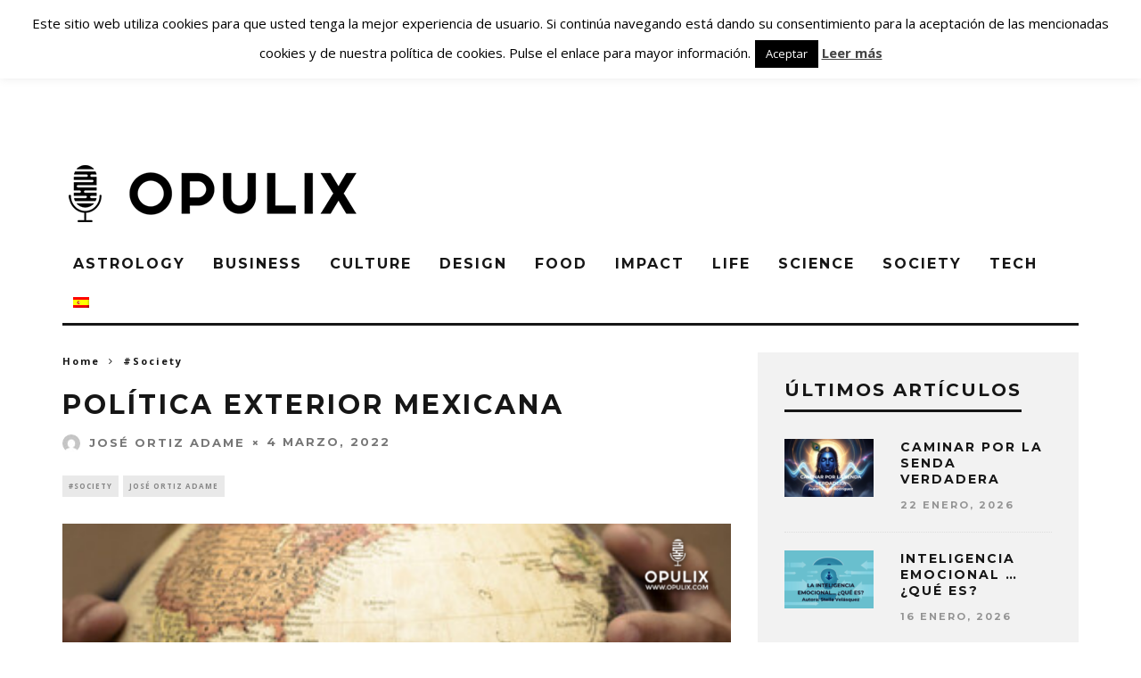

--- FILE ---
content_type: text/html; charset=UTF-8
request_url: https://opulix.com/joseortizadame/politica-exterior-mexicana/
body_size: 25813
content:
<!DOCTYPE html>
<!--[if lt IE 7]><html lang="es-ES" xmlns:fb="https://www.facebook.com/2008/fbml" xmlns:addthis="https://www.addthis.com/help/api-spec"  class="no-js lt-ie9 lt-ie8 lt-ie7"> <![endif]-->
<!--[if (IE 7)&!(IEMobile)]><html lang="es-ES" xmlns:fb="https://www.facebook.com/2008/fbml" xmlns:addthis="https://www.addthis.com/help/api-spec"  class="no-js lt-ie9 lt-ie8"><![endif]-->
<!--[if (IE 8)&!(IEMobile)]><html lang="es-ES" xmlns:fb="https://www.facebook.com/2008/fbml" xmlns:addthis="https://www.addthis.com/help/api-spec"  class="no-js lt-ie9"><![endif]-->
<!--[if gt IE 8]><!--> <html lang="es-ES" xmlns:fb="https://www.facebook.com/2008/fbml" xmlns:addthis="https://www.addthis.com/help/api-spec" class="no-js"><!--<![endif]-->

	<head>

		<meta charset="utf-8">
		<!-- Google Chrome Frame for IE -->
		<!--[if IE]><meta http-equiv="X-UA-Compatible" content="IE=edge" /><![endif]-->
		<!-- mobile meta -->
                    <meta name="viewport" content="width=device-width, initial-scale=1.0"/>
        
		<link rel="pingback" href="https://opulix.com/xmlrpc.php">

		
		<!-- head extras -->
		<meta name='robots' content='max-image-preview:large'/>
<link rel="alternate" hreflang="es-es" href="https://opulix.com/joseortizadame/politica-exterior-mexicana/"/>

	<!-- This site is optimized with the Yoast SEO plugin v14.1 - https://yoast.com/wordpress/plugins/seo/ -->
	<title>POLÍTICA EXTERIOR MEXICANA - Opulix</title>
	<meta name="description" content="En los últimos meses (años), hemos venido observando con cierta intranquilidad, como la Política Exterior Mexicana camina como si estuviera en estado de embriaguez, dando tumbos y tropezones, movimientos a los cuales no nos tenía acostumbrados, y no es que no tuviéramos casos extraños"/>
	<meta name="robots" content="index, follow"/>
	<meta name="googlebot" content="index, follow, max-snippet:-1, max-image-preview:large, max-video-preview:-1"/>
	<meta name="bingbot" content="index, follow, max-snippet:-1, max-image-preview:large, max-video-preview:-1"/>
	<link rel="canonical" href="https://opulix.com/joseortizadame/politica-exterior-mexicana/"/>
	<meta property="og:locale" content="es_ES"/>
	<meta property="og:type" content="article"/>
	<meta property="og:title" content="POLÍTICA EXTERIOR MEXICANA - Opulix"/>
	<meta property="og:description" content="En los últimos meses (años), hemos venido observando con cierta intranquilidad, como la Política Exterior Mexicana camina como si estuviera en estado de embriaguez, dando tumbos y tropezones, movimientos a los cuales no nos tenía acostumbrados, y no es que no tuviéramos casos extraños"/>
	<meta property="og:url" content="https://opulix.com/joseortizadame/politica-exterior-mexicana/"/>
	<meta property="og:site_name" content="Opulix"/>
	<meta property="article:publisher" content="https://www.facebook.com/opulix/"/>
	<meta property="article:published_time" content="2022-03-04T11:15:00+00:00"/>
	<meta property="article:modified_time" content="2022-03-04T17:55:05+00:00"/>
	<meta property="og:image" content="https://opulix.com/wp-content/uploads/2022/02/1-2.png"/>
	<meta property="og:image:width" content="940"/>
	<meta property="og:image:height" content="600"/>
	<meta property="fb:app_id" content="1500357116692183"/>
	<meta name="twitter:card" content="summary_large_image"/>
	<meta name="twitter:image" content="https://opulix.com/wp-content/uploads/2022/02/1-2.png"/>
	<meta name="twitter:creator" content="@opulix"/>
	<meta name="twitter:site" content="@opulix"/>
	<script type="application/ld+json" class="yoast-schema-graph">{"@context":"https://schema.org","@graph":[{"@type":"Organization","@id":"https://opulix.com/#organization","name":"Opulix","url":"https://opulix.com/","sameAs":["https://www.facebook.com/opulix/","https://www.instagram.com/opulix/","https://www.linkedin.com/in/opulix/","https://www.youtube.com/c/Opulix","https://twitter.com/opulix"],"logo":{"@type":"ImageObject","@id":"https://opulix.com/#logo","inLanguage":"es","url":"https://opulix.s3-accelerate.amazonaws.com/wp-content/uploads/2016/08/12171418/LogoPaginaAutores.png","width":512,"height":512,"caption":"Opulix"},"image":{"@id":"https://opulix.com/#logo"}},{"@type":"WebSite","@id":"https://opulix.com/#website","url":"https://opulix.com/","name":"Opulix","description":"T\u00fa tienes algo que decir \u00a1Este es tu lugar!","publisher":{"@id":"https://opulix.com/#organization"},"potentialAction":[{"@type":"SearchAction","target":"https://opulix.com/?s={search_term_string}","query-input":"required name=search_term_string"}],"inLanguage":"es"},{"@type":"ImageObject","@id":"https://opulix.com/joseortizadame/politica-exterior-mexicana/#primaryimage","inLanguage":"es","url":"https://opulix.com/wp-content/uploads/2022/02/1-2.png","width":940,"height":600},{"@type":"WebPage","@id":"https://opulix.com/joseortizadame/politica-exterior-mexicana/#webpage","url":"https://opulix.com/joseortizadame/politica-exterior-mexicana/","name":"POL\u00cdTICA EXTERIOR MEXICANA - Opulix","isPartOf":{"@id":"https://opulix.com/#website"},"primaryImageOfPage":{"@id":"https://opulix.com/joseortizadame/politica-exterior-mexicana/#primaryimage"},"datePublished":"2022-03-04T11:15:00+00:00","dateModified":"2022-03-04T17:55:05+00:00","description":"En los \u00faltimos meses (a\u00f1os), hemos venido observando con cierta intranquilidad, como la Pol\u00edtica Exterior Mexicana camina como si estuviera en estado de embriaguez, dando tumbos y tropezones, movimientos a los cuales no nos ten\u00eda acostumbrados, y no es que no tuvi\u00e9ramos casos extra\u00f1os","inLanguage":"es","potentialAction":[{"@type":"ReadAction","target":["https://opulix.com/joseortizadame/politica-exterior-mexicana/"]}]},{"@type":"Article","@id":"https://opulix.com/joseortizadame/politica-exterior-mexicana/#article","isPartOf":{"@id":"https://opulix.com/joseortizadame/politica-exterior-mexicana/#webpage"},"author":{"@id":"https://opulix.com/#/schema/person/9f4369da0f1637144bf3183022f38e5b"},"headline":"POL\u00cdTICA EXTERIOR MEXICANA","datePublished":"2022-03-04T11:15:00+00:00","dateModified":"2022-03-04T17:55:05+00:00","commentCount":0,"mainEntityOfPage":{"@id":"https://opulix.com/joseortizadame/politica-exterior-mexicana/#webpage"},"publisher":{"@id":"https://opulix.com/#organization"},"image":{"@id":"https://opulix.com/joseortizadame/politica-exterior-mexicana/#primaryimage"},"keywords":"Jos\u00e9 Ortiz Adame","articleSection":"#Society,Jos\u00e9 Ortiz Adame","inLanguage":"es","potentialAction":[{"@type":"CommentAction","name":"Comment","target":["https://opulix.com/joseortizadame/politica-exterior-mexicana/#respond"]}]},{"@type":["Person"],"@id":"https://opulix.com/#/schema/person/9f4369da0f1637144bf3183022f38e5b","name":"Jos\u00e9 Ortiz Adame","image":{"@type":"ImageObject","@id":"https://opulix.com/#personlogo","inLanguage":"es","url":"https://secure.gravatar.com/avatar/52b4a8cecf849903be4f8546a031e7d18b283e2535370b2b11ccece871f87454?s=96&d=mm&r=g","caption":"Jos\u00e9 Ortiz Adame"},"description":"Nace en Acapulco M\u00e9xico Estudi\u00f3 Relaciones Internacionales en la Universidad Aut\u00f3noma de M\u00e9xico. Especialista en Desarrollo Social por el Instituto Nacional de Administraci\u00f3n Publica de Espa\u00f1a Maestro en Administraci\u00f3n y Gerencia P\u00fablica de la Universidad de Alcal\u00e1 de Henares, de donde tambi\u00e9n, es Candidato a Doctor en econom\u00eda aplicada. Se considera un administrador publico, ya que ha trabajado para los tres \u00e1mbitos de gobierno, federal, estatal y municipal, as\u00ed como en la c\u00e1mara de senadores. su carrera siempre ha sido compartida con la docencia en licenciatura y maestr\u00eda actualmente da clases en la universidad aut\u00f3noma de Quer\u00e9taro y en la universidad An\u00e1huac. Ha participado como comentarista de Radio Quer\u00e9taro, con el comentario internacional de la Semana y actualmente el peri\u00f3dico noticias le publica un articulo semanal, sobre temas internacionales. Ha publicado el libro, Cr\u00f3nica Internacional; \"Factores que afectan a la inversi\u00f3n extranjera\", en el libro, globalizaci\u00f3n y derecho internacional en la primera mitad del siglo XXI; en el libro, desarrollo sustentable innovaci\u00f3n y tecnolog\u00eda, \"inversi\u00f3n en tecnolog\u00eda para el desarrollo\""}]}</script>
	<!-- / Yoast SEO plugin. -->


<link rel='dns-prefetch' href='//js.hs-scripts.com'/>
<link rel='dns-prefetch' href='//fonts.googleapis.com'/>
<link rel="alternate" type="application/rss+xml" title="Opulix &raquo; Feed" href="https://opulix.com/feed/"/>
<link rel="alternate" type="application/rss+xml" title="Opulix &raquo; Feed de los comentarios" href="https://opulix.com/comments/feed/"/>
<link rel="alternate" type="application/rss+xml" title="Opulix &raquo; Comentario POLÍTICA EXTERIOR MEXICANA del feed" href="https://opulix.com/joseortizadame/politica-exterior-mexicana/feed/"/>
<link rel="alternate" title="oEmbed (JSON)" type="application/json+oembed" href="https://opulix.com/wp-json/oembed/1.0/embed?url=https%3A%2F%2Fopulix.com%2Fjoseortizadame%2Fpolitica-exterior-mexicana%2F"/>
<link rel="alternate" title="oEmbed (XML)" type="text/xml+oembed" href="https://opulix.com/wp-json/oembed/1.0/embed?url=https%3A%2F%2Fopulix.com%2Fjoseortizadame%2Fpolitica-exterior-mexicana%2F&#038;format=xml"/>
		<!-- This site uses the Google Analytics by ExactMetrics plugin v7.23.1 - Using Analytics tracking - https://www.exactmetrics.com/ -->
		<!-- Nota: ExactMetrics no está actualmente configurado en este sitio. El dueño del sitio necesita identificarse usando su cuenta de Google Analytics en el panel de ajustes de ExactMetrics. -->
					<!-- No tracking code set -->
				<!-- / Google Analytics by ExactMetrics -->
		<style id='wp-img-auto-sizes-contain-inline-css' type='text/css'>img:is([sizes=auto i],[sizes^="auto," i]){contain-intrinsic-size:3000px 1500px}</style>
<style id='wp-emoji-styles-inline-css' type='text/css'>img.wp-smiley,img.emoji{display:inline!important;border:none!important;box-shadow:none!important;height:1em!important;width:1em!important;margin:0 .07em!important;vertical-align:-.1em!important;background:none!important;padding:0!important}</style>
<link rel='stylesheet' id='wp-block-library-css' href='https://opulix.com/wp-includes/css/dist/block-library/style.min.css?ver=6.9' type='text/css' media='all'/>
<style id='global-styles-inline-css' type='text/css'>:root{--wp--preset--aspect-ratio--square:1;--wp--preset--aspect-ratio--4-3: 4/3;--wp--preset--aspect-ratio--3-4: 3/4;--wp--preset--aspect-ratio--3-2: 3/2;--wp--preset--aspect-ratio--2-3: 2/3;--wp--preset--aspect-ratio--16-9: 16/9;--wp--preset--aspect-ratio--9-16: 9/16;--wp--preset--color--black:#000;--wp--preset--color--cyan-bluish-gray:#abb8c3;--wp--preset--color--white:#fff;--wp--preset--color--pale-pink:#f78da7;--wp--preset--color--vivid-red:#cf2e2e;--wp--preset--color--luminous-vivid-orange:#ff6900;--wp--preset--color--luminous-vivid-amber:#fcb900;--wp--preset--color--light-green-cyan:#7bdcb5;--wp--preset--color--vivid-green-cyan:#00d084;--wp--preset--color--pale-cyan-blue:#8ed1fc;--wp--preset--color--vivid-cyan-blue:#0693e3;--wp--preset--color--vivid-purple:#9b51e0;--wp--preset--gradient--vivid-cyan-blue-to-vivid-purple:linear-gradient(135deg,#0693e3 0%,#9b51e0 100%);--wp--preset--gradient--light-green-cyan-to-vivid-green-cyan:linear-gradient(135deg,#7adcb4 0%,#00d082 100%);--wp--preset--gradient--luminous-vivid-amber-to-luminous-vivid-orange:linear-gradient(135deg,#fcb900 0%,#ff6900 100%);--wp--preset--gradient--luminous-vivid-orange-to-vivid-red:linear-gradient(135deg,#ff6900 0%,#cf2e2e 100%);--wp--preset--gradient--very-light-gray-to-cyan-bluish-gray:linear-gradient(135deg,#eee 0%,#a9b8c3 100%);--wp--preset--gradient--cool-to-warm-spectrum:linear-gradient(135deg,#4aeadc 0%,#9778d1 20%,#cf2aba 40%,#ee2c82 60%,#fb6962 80%,#fef84c 100%);--wp--preset--gradient--blush-light-purple:linear-gradient(135deg,#ffceec 0%,#9896f0 100%);--wp--preset--gradient--blush-bordeaux:linear-gradient(135deg,#fecda5 0%,#fe2d2d 50%,#6b003e 100%);--wp--preset--gradient--luminous-dusk:linear-gradient(135deg,#ffcb70 0%,#c751c0 50%,#4158d0 100%);--wp--preset--gradient--pale-ocean:linear-gradient(135deg,#fff5cb 0%,#b6e3d4 50%,#33a7b5 100%);--wp--preset--gradient--electric-grass:linear-gradient(135deg,#caf880 0%,#71ce7e 100%);--wp--preset--gradient--midnight:linear-gradient(135deg,#020381 0%,#2874fc 100%);--wp--preset--font-size--small:13px;--wp--preset--font-size--medium:20px;--wp--preset--font-size--large:36px;--wp--preset--font-size--x-large:42px;--wp--preset--spacing--20:.44rem;--wp--preset--spacing--30:.67rem;--wp--preset--spacing--40:1rem;--wp--preset--spacing--50:1.5rem;--wp--preset--spacing--60:2.25rem;--wp--preset--spacing--70:3.38rem;--wp--preset--spacing--80:5.06rem;--wp--preset--shadow--natural:6px 6px 9px rgba(0,0,0,.2);--wp--preset--shadow--deep:12px 12px 50px rgba(0,0,0,.4);--wp--preset--shadow--sharp:6px 6px 0 rgba(0,0,0,.2);--wp--preset--shadow--outlined:6px 6px 0 -3px #fff , 6px 6px #000;--wp--preset--shadow--crisp:6px 6px 0 #000}:where(.is-layout-flex){gap:.5em}:where(.is-layout-grid){gap:.5em}body .is-layout-flex{display:flex}.is-layout-flex{flex-wrap:wrap;align-items:center}.is-layout-flex > :is(*, div){margin:0}body .is-layout-grid{display:grid}.is-layout-grid > :is(*, div){margin:0}:where(.wp-block-columns.is-layout-flex){gap:2em}:where(.wp-block-columns.is-layout-grid){gap:2em}:where(.wp-block-post-template.is-layout-flex){gap:1.25em}:where(.wp-block-post-template.is-layout-grid){gap:1.25em}.has-black-color{color:var(--wp--preset--color--black)!important}.has-cyan-bluish-gray-color{color:var(--wp--preset--color--cyan-bluish-gray)!important}.has-white-color{color:var(--wp--preset--color--white)!important}.has-pale-pink-color{color:var(--wp--preset--color--pale-pink)!important}.has-vivid-red-color{color:var(--wp--preset--color--vivid-red)!important}.has-luminous-vivid-orange-color{color:var(--wp--preset--color--luminous-vivid-orange)!important}.has-luminous-vivid-amber-color{color:var(--wp--preset--color--luminous-vivid-amber)!important}.has-light-green-cyan-color{color:var(--wp--preset--color--light-green-cyan)!important}.has-vivid-green-cyan-color{color:var(--wp--preset--color--vivid-green-cyan)!important}.has-pale-cyan-blue-color{color:var(--wp--preset--color--pale-cyan-blue)!important}.has-vivid-cyan-blue-color{color:var(--wp--preset--color--vivid-cyan-blue)!important}.has-vivid-purple-color{color:var(--wp--preset--color--vivid-purple)!important}.has-black-background-color{background-color:var(--wp--preset--color--black)!important}.has-cyan-bluish-gray-background-color{background-color:var(--wp--preset--color--cyan-bluish-gray)!important}.has-white-background-color{background-color:var(--wp--preset--color--white)!important}.has-pale-pink-background-color{background-color:var(--wp--preset--color--pale-pink)!important}.has-vivid-red-background-color{background-color:var(--wp--preset--color--vivid-red)!important}.has-luminous-vivid-orange-background-color{background-color:var(--wp--preset--color--luminous-vivid-orange)!important}.has-luminous-vivid-amber-background-color{background-color:var(--wp--preset--color--luminous-vivid-amber)!important}.has-light-green-cyan-background-color{background-color:var(--wp--preset--color--light-green-cyan)!important}.has-vivid-green-cyan-background-color{background-color:var(--wp--preset--color--vivid-green-cyan)!important}.has-pale-cyan-blue-background-color{background-color:var(--wp--preset--color--pale-cyan-blue)!important}.has-vivid-cyan-blue-background-color{background-color:var(--wp--preset--color--vivid-cyan-blue)!important}.has-vivid-purple-background-color{background-color:var(--wp--preset--color--vivid-purple)!important}.has-black-border-color{border-color:var(--wp--preset--color--black)!important}.has-cyan-bluish-gray-border-color{border-color:var(--wp--preset--color--cyan-bluish-gray)!important}.has-white-border-color{border-color:var(--wp--preset--color--white)!important}.has-pale-pink-border-color{border-color:var(--wp--preset--color--pale-pink)!important}.has-vivid-red-border-color{border-color:var(--wp--preset--color--vivid-red)!important}.has-luminous-vivid-orange-border-color{border-color:var(--wp--preset--color--luminous-vivid-orange)!important}.has-luminous-vivid-amber-border-color{border-color:var(--wp--preset--color--luminous-vivid-amber)!important}.has-light-green-cyan-border-color{border-color:var(--wp--preset--color--light-green-cyan)!important}.has-vivid-green-cyan-border-color{border-color:var(--wp--preset--color--vivid-green-cyan)!important}.has-pale-cyan-blue-border-color{border-color:var(--wp--preset--color--pale-cyan-blue)!important}.has-vivid-cyan-blue-border-color{border-color:var(--wp--preset--color--vivid-cyan-blue)!important}.has-vivid-purple-border-color{border-color:var(--wp--preset--color--vivid-purple)!important}.has-vivid-cyan-blue-to-vivid-purple-gradient-background{background:var(--wp--preset--gradient--vivid-cyan-blue-to-vivid-purple)!important}.has-light-green-cyan-to-vivid-green-cyan-gradient-background{background:var(--wp--preset--gradient--light-green-cyan-to-vivid-green-cyan)!important}.has-luminous-vivid-amber-to-luminous-vivid-orange-gradient-background{background:var(--wp--preset--gradient--luminous-vivid-amber-to-luminous-vivid-orange)!important}.has-luminous-vivid-orange-to-vivid-red-gradient-background{background:var(--wp--preset--gradient--luminous-vivid-orange-to-vivid-red)!important}.has-very-light-gray-to-cyan-bluish-gray-gradient-background{background:var(--wp--preset--gradient--very-light-gray-to-cyan-bluish-gray)!important}.has-cool-to-warm-spectrum-gradient-background{background:var(--wp--preset--gradient--cool-to-warm-spectrum)!important}.has-blush-light-purple-gradient-background{background:var(--wp--preset--gradient--blush-light-purple)!important}.has-blush-bordeaux-gradient-background{background:var(--wp--preset--gradient--blush-bordeaux)!important}.has-luminous-dusk-gradient-background{background:var(--wp--preset--gradient--luminous-dusk)!important}.has-pale-ocean-gradient-background{background:var(--wp--preset--gradient--pale-ocean)!important}.has-electric-grass-gradient-background{background:var(--wp--preset--gradient--electric-grass)!important}.has-midnight-gradient-background{background:var(--wp--preset--gradient--midnight)!important}.has-small-font-size{font-size:var(--wp--preset--font-size--small)!important}.has-medium-font-size{font-size:var(--wp--preset--font-size--medium)!important}.has-large-font-size{font-size:var(--wp--preset--font-size--large)!important}.has-x-large-font-size{font-size:var(--wp--preset--font-size--x-large)!important}</style>

<style id='classic-theme-styles-inline-css' type='text/css'>.wp-block-button__link{color:#fff;background-color:#32373c;border-radius:9999px;box-shadow:none;text-decoration:none;padding:calc(.667em + 2px) calc(1.333em + 2px);font-size:1.125em}.wp-block-file__button{background:#32373c;color:#fff;text-decoration:none}</style>
<link rel='stylesheet' id='avatar-manager-css' href='https://opulix.com/wp-content/plugins/avatar-manager/assets/css/avatar-manager.min.css?ver=1.2.1' type='text/css' media='all'/>
<link rel='stylesheet' id='cpsh-shortcodes-css' href='https://opulix.com/wp-content/plugins/column-shortcodes//assets/css/shortcodes.css?ver=1.0.1' type='text/css' media='all'/>
<link rel='stylesheet' id='cookie-law-info-css' href='https://opulix.com/wp-content/plugins/cookie-law-info/legacy/public/css/cookie-law-info-public.css?ver=3.1.8' type='text/css' media='all'/>
<link rel='stylesheet' id='cookie-law-info-gdpr-css' href='https://opulix.com/wp-content/plugins/cookie-law-info/legacy/public/css/cookie-law-info-gdpr.css?ver=3.1.8' type='text/css' media='all'/>
<link rel='stylesheet' id='dashicons-css' href='https://opulix.com/wp-includes/css/dashicons.min.css?ver=6.9' type='text/css' media='all'/>
<link rel='stylesheet' id='post-views-counter-frontend-css' href='https://opulix.com/wp-content/plugins/post-views-counter/css/frontend.min.css?ver=1.4.3' type='text/css' media='all'/>
<link rel='stylesheet' id='animate-css' href='https://opulix.com/wp-content/plugins/wp-quiz/assets/frontend/css/animate.css?ver=3.6.0' type='text/css' media='all'/>
<link rel='stylesheet' id='wp-quiz-css' href='https://opulix.com/wp-content/plugins/wp-quiz/assets/frontend/css/wp-quiz.css?ver=2.0.10' type='text/css' media='all'/>
<link rel='stylesheet' id='wpml-legacy-horizontal-list-0-css' href='https://opulix.com/wp-content/plugins/sitepress-multilingual-cms/templates/language-switchers/legacy-list-horizontal/style.css?ver=1' type='text/css' media='all'/>
<link rel='stylesheet' id='wpml-legacy-post-translations-0-css' href='https://opulix.com/wp-content/plugins/sitepress-multilingual-cms/templates/language-switchers/legacy-post-translations/style.css?ver=1' type='text/css' media='all'/>
<link rel='stylesheet' id='wpml-menu-item-0-css' href='https://opulix.com/wp-content/plugins/sitepress-multilingual-cms/templates/language-switchers/menu-item/style.css?ver=1' type='text/css' media='all'/>
<link rel='stylesheet' id='cb-main-stylesheet-css' href='https://opulix.com/wp-content/themes/15zine/library/css/style.min.css?ver=3.2.2' type='text/css' media='all'/>
<link rel='stylesheet' id='cb-15zine-child-css' href='https://opulix.com/wp-content/themes/15zine-child/style.css?ver=6.9' type='text/css' media='all'/>
<link rel='stylesheet' id='addthis_all_pages-css' href='https://opulix.com/wp-content/plugins/addthis/frontend/build/addthis_wordpress_public.min.css?ver=6.9' type='text/css' media='all'/>
<link rel='stylesheet' id='cb-font-stylesheet-css' href='//fonts.googleapis.com/css?family=Montserrat%3A400%2C700%7COpen+Sans%3A400%2C700%2C400italic&#038;ver=3.2.2' type='text/css' media='all'/>
<!--[if lt IE 10]>
<link rel='stylesheet' id='cb-ie-only-css' href='https://opulix.com/wp-content/themes/15zine/library/css/ie.css?ver=3.2.2' type='text/css' media='all' />
<![endif]-->
<script type="text/javascript" src="https://opulix.com/wp-includes/js/jquery/jquery.min.js?ver=3.7.1" id="jquery-core-js"></script>
<script type="text/javascript" src="https://opulix.com/wp-includes/js/jquery/jquery-migrate.min.js?ver=3.4.1" id="jquery-migrate-js"></script>
<script type="text/javascript" src="https://opulix.com/wp-content/plugins/avatar-manager/assets/js/avatar-manager.min.js?ver=1.2.1" id="avatar-manager-js"></script>
<script type="text/javascript" id="cookie-law-info-js-extra">//<![CDATA[
var Cli_Data={"nn_cookie_ids":[],"cookielist":[],"non_necessary_cookies":[],"ccpaEnabled":"","ccpaRegionBased":"","ccpaBarEnabled":"","strictlyEnabled":["necessary","obligatoire"],"ccpaType":"gdpr","js_blocking":"","custom_integration":"","triggerDomRefresh":"","secure_cookies":""};var cli_cookiebar_settings={"animate_speed_hide":"500","animate_speed_show":"500","background":"#fff","border":"#444","border_on":"","button_1_button_colour":"#000","button_1_button_hover":"#000000","button_1_link_colour":"#fff","button_1_as_button":"1","button_1_new_win":"","button_2_button_colour":"#333","button_2_button_hover":"#292929","button_2_link_colour":"#444","button_2_as_button":"","button_2_hidebar":"","button_3_button_colour":"#000","button_3_button_hover":"#000000","button_3_link_colour":"#fff","button_3_as_button":"1","button_3_new_win":"","button_4_button_colour":"#000","button_4_button_hover":"#000000","button_4_link_colour":"#fff","button_4_as_button":"1","button_7_button_colour":"#61a229","button_7_button_hover":"#4e8221","button_7_link_colour":"#fff","button_7_as_button":"1","button_7_new_win":"","font_family":"inherit","header_fix":"1","notify_animate_hide":"1","notify_animate_show":"","notify_div_id":"#cookie-law-info-bar","notify_position_horizontal":"right","notify_position_vertical":"top","scroll_close":"1","scroll_close_reload":"","accept_close_reload":"","reject_close_reload":"","showagain_tab":"","showagain_background":"#fff","showagain_border":"#000","showagain_div_id":"#cookie-law-info-again","showagain_x_position":"100px","text":"#000","show_once_yn":"1","show_once":"10000","logging_on":"","as_popup":"","popup_overlay":"1","bar_heading_text":"","cookie_bar_as":"banner","popup_showagain_position":"bottom-right","widget_position":"left"};var log_object={"ajax_url":"https://opulix.com/wp-admin/admin-ajax.php"};
//]]></script>
<script type="text/javascript" src="https://opulix.com/wp-content/plugins/cookie-law-info/legacy/public/js/cookie-law-info-public.js?ver=3.1.8" id="cookie-law-info-js"></script>
<script type="text/javascript" src="https://opulix.com/wp-content/themes/15zine/library/js/modernizr.custom.min.js?ver=2.6.2" id="cb-modernizr-js"></script>
<link rel="https://api.w.org/" href="https://opulix.com/wp-json/"/><link rel="alternate" title="JSON" type="application/json" href="https://opulix.com/wp-json/wp/v2/posts/35391"/><link rel="EditURI" type="application/rsd+xml" title="RSD" href="https://opulix.com/xmlrpc.php?rsd"/>
<meta name="generator" content="WordPress 6.9"/>
<link rel='shortlink' href='https://opulix.com/?p=35391'/>
<meta name="generator" content="WPML ver:3.8.4 stt:1,2;"/>
<!-- Facebook Pixel Code Jan 29 2018 Jaime -->
<script>!function(f,b,e,v,n,t,s){if(f.fbq)return;n=f.fbq=function(){n.callMethod?n.callMethod.apply(n,arguments):n.queue.push(arguments)};if(!f._fbq)f._fbq=n;n.push=n;n.loaded=!0;n.version='2.0';n.queue=[];t=b.createElement(e);t.async=!0;t.src=v;s=b.getElementsByTagName(e)[0];s.parentNode.insertBefore(t,s)}(window,document,'script','https://connect.facebook.net/en_US/fbevents.js');fbq('init','1151423658298370');fbq('track','PageView');</script>
<noscript><img height="1" width="1" style="display:none" src="https://www.facebook.com/tr?id=1151423658298370&ev=PageView&noscript=1"/></noscript>
<!-- End Facebook Pixel Code -->

<!-- Google Adsense -->
<script async src="//pagead2.googlesyndication.com/pagead/js/adsbygoogle.js"></script>
<script>(adsbygoogle=window.adsbygoogle||[]).push({google_ad_client:"ca-pub-2502652765471319",enable_page_level_ads:true});</script>
<!-- END Google Adsense -->			<!-- DO NOT COPY THIS SNIPPET! Start of Page Analytics Tracking for HubSpot WordPress plugin v9.2.12-->
			<script type="text/javascript" class="hsq-set-content-id" data-content-id="blog-post">var _hsq=_hsq||[];_hsq.push(["setContentType","blog-post"]);</script>
			<!-- DO NOT COPY THIS SNIPPET! End of Page Analytics Tracking for HubSpot WordPress plugin -->
			<script type="text/javascript">(function(url){if(/(?:Chrome\/26\.0\.1410\.63 Safari\/537\.31|WordfenceTestMonBot)/.test(navigator.userAgent)){return;}var addEvent=function(evt,handler){if(window.addEventListener){document.addEventListener(evt,handler,false);}else if(window.attachEvent){document.attachEvent('on'+evt,handler);}};var removeEvent=function(evt,handler){if(window.removeEventListener){document.removeEventListener(evt,handler,false);}else if(window.detachEvent){document.detachEvent('on'+evt,handler);}};var evts='contextmenu dblclick drag dragend dragenter dragleave dragover dragstart drop keydown keypress keyup mousedown mousemove mouseout mouseover mouseup mousewheel scroll'.split(' ');var logHuman=function(){if(window.wfLogHumanRan){return;}window.wfLogHumanRan=true;var wfscr=document.createElement('script');wfscr.type='text/javascript';wfscr.async=true;wfscr.src=url+'&r='+Math.random();(document.getElementsByTagName('head')[0]||document.getElementsByTagName('body')[0]).appendChild(wfscr);for(var i=0;i<evts.length;i++){removeEvent(evts[i],logHuman);}};for(var i=0;i<evts.length;i++){addEvent(evts[i],logHuman);}})('//opulix.com/?wordfence_lh=1&hid=D0358A2F027F523155714AF01DA88CE3');</script><style type="text/css">.Opulix__Button--writeArticle{color:#fff;text-decoration:none;font-family:Montserrat;border-radius:10px;padding:10px 15px;background-color:#272727;text-transform:uppercase;font-weight:400;font-size:12px;transition:all .5s ease;cursor:pointer;display:inline;position:relative;top:30%}.Opulix__Button--writeArticle:hover{background-color:#444}.leer{background-color:#030303;-moz-border-radius:42px;-webkit-border-radius:42px;border-radius:42px;display:inline-block;cursor:pointer;color:#fff;font-family:Montserrat;font-size:17px;padding:12px 36px;text-decoration:none;text-shadow:0 -2px 0 #000}.leer:hover{background-color:#000;color:#fff}.leer:active{position:relative;top:1px}.button-thankyou{background-color:#0a0a0a;-moz-border-radius:28px;-webkit-border-radius:28px;border-radius:50px;border:0;display:inline-block;cursor:pointer;color:#fff;font-family:Arial;font-size:14px;padding:16px 31px;text-decoration:none}.button-thankyou:hover{background-color:#0a0a0a}.button-thankyou:active{position:relative;top:1px}.descargar3{background-color:#3bbc79;-moz-border-radius:28px;-webkit-border-radius:28px;border-radius:28px;border:1px solid #3bbc79;display:inline-block;cursor:pointer;color:#fff;font-family:Arial;font-size:17px;padding:16px 31px;text-decoration:none;text-shadow:0 1px 0 #3bbc79}.descargar3:hover{background-color:#3bbc79}.descargar3:active{position:relative;top:1px}.autores{background-color:#000;-moz-border-radius:28px;-webkit-border-radius:28px;border-radius:28px;border:1px solid #000;display:inline-block;cursor:pointer;color:#fff;font-family:Arial;font-size:17px;padding:15px 30px;text-decoration:none;text-shadow:0 0 0 #000}.autores:hover{background-color:#000}.autores:active{position:relative;top:1px}.cb-stuck #cb-nav-bar .cb-main-nav #cb-nav-logo,#cb-nav-bar .cb-main-nav #cb-nav-logo img{width:120px}#cb-nav-bar .cb-mega-menu-columns .cb-sub-menu>li>a{color:#fff}.cb-entry-content a{color:#999}.cb-review-box .cb-bar .cb-overlay span{background:#f9db32}.cb-review-box i{color:#f9db32}.cb-meta-style-1 .cb-article-meta{background:rgba(0,0,0,.1)}@media only screen and (min-width:768px){.cb-module-block .cb-meta-style-1:hover .cb-article-meta{background:rgba(0,0,0,.25)}.cb-module-block .cb-meta-style-2:hover img,.cb-module-block .cb-meta-style-4:hover img,.cb-grid-x .cb-grid-feature:hover img,.cb-grid-x .cb-grid-feature:hover .cb-fi-cover,.cb-slider li:hover img{opacity:.75}}</style><!-- end custom css --><style type="text/css">body,#respond,.cb-font-body{font-family:'Open Sans',sans-serif}h1,h2,h3,h4,h5,h6,.cb-font-header,#bbp-user-navigation,.cb-byline{font-family:'Montserrat',sans-serif}</style><style>.cb-mm-on #cb-nav-bar .cb-main-nav .menu-item-11025:hover,.cb-mm-on #cb-nav-bar .cb-main-nav .menu-item-11025:focus{background:# !important }.cb-mm-on #cb-nav-bar .cb-main-nav .menu-item-11025 .cb-big-menu{border-top-color: #}.cb-mm-on #cb-nav-bar .cb-main-nav .menu-item-7598:hover,.cb-mm-on #cb-nav-bar .cb-main-nav .menu-item-7598:focus{background:# !important }.cb-mm-on #cb-nav-bar .cb-main-nav .menu-item-7598 .cb-big-menu{border-top-color: #}.cb-mm-on #cb-nav-bar .cb-main-nav .menu-item-7592:hover,.cb-mm-on #cb-nav-bar .cb-main-nav .menu-item-7592:focus{background:# !important }.cb-mm-on #cb-nav-bar .cb-main-nav .menu-item-7592 .cb-big-menu{border-top-color: #}.cb-mm-on #cb-nav-bar .cb-main-nav .menu-item-9186:hover,.cb-mm-on #cb-nav-bar .cb-main-nav .menu-item-9186:focus{background:# !important }.cb-mm-on #cb-nav-bar .cb-main-nav .menu-item-9186 .cb-big-menu{border-top-color: #}.cb-mm-on #cb-nav-bar .cb-main-nav .menu-item-7528:hover,.cb-mm-on #cb-nav-bar .cb-main-nav .menu-item-7528:focus{background:# !important }.cb-mm-on #cb-nav-bar .cb-main-nav .menu-item-7528 .cb-big-menu{border-top-color: #}.cb-mm-on #cb-nav-bar .cb-main-nav .menu-item-33348:hover,.cb-mm-on #cb-nav-bar .cb-main-nav .menu-item-33348:focus{background:# !important }.cb-mm-on #cb-nav-bar .cb-main-nav .menu-item-33348 .cb-big-menu{border-top-color: #}.cb-mm-on #cb-nav-bar .cb-main-nav .menu-item-7593:hover,.cb-mm-on #cb-nav-bar .cb-main-nav .menu-item-7593:focus{background:# !important }.cb-mm-on #cb-nav-bar .cb-main-nav .menu-item-7593 .cb-big-menu{border-top-color: #}.cb-mm-on #cb-nav-bar .cb-main-nav .menu-item-9204:hover,.cb-mm-on #cb-nav-bar .cb-main-nav .menu-item-9204:focus{background:# !important }.cb-mm-on #cb-nav-bar .cb-main-nav .menu-item-9204 .cb-big-menu{border-top-color: #}.cb-mm-on #cb-nav-bar .cb-main-nav .menu-item-7594:hover,.cb-mm-on #cb-nav-bar .cb-main-nav .menu-item-7594:focus{background:# !important }.cb-mm-on #cb-nav-bar .cb-main-nav .menu-item-7594 .cb-big-menu{border-top-color: #}.cb-mm-on #cb-nav-bar .cb-main-nav .menu-item-7601:hover,.cb-mm-on #cb-nav-bar .cb-main-nav .menu-item-7601:focus{background:# !important }.cb-mm-on #cb-nav-bar .cb-main-nav .menu-item-7601 .cb-big-menu{border-top-color: #}</style><link rel="icon" href="https://opulix.s3-accelerate.amazonaws.com/wp-content/uploads/2017/03/27183654/opu-favicon.png" sizes="32x32"/>
<link rel="icon" href="https://opulix.s3-accelerate.amazonaws.com/wp-content/uploads/2017/03/27183654/opu-favicon.png" sizes="192x192"/>
<link rel="apple-touch-icon" href="https://opulix.s3-accelerate.amazonaws.com/wp-content/uploads/2017/03/27183654/opu-favicon.png"/>
<meta name="msapplication-TileImage" content="https://opulix.s3-accelerate.amazonaws.com/wp-content/uploads/2017/03/27183654/opu-favicon.png"/>
		<!-- end head extras -->

	</head>

	<body data-rsssl=1 class="wp-singular post-template-default single single-post postid-35391 single-format-standard wp-theme-15zine wp-child-theme-15zine-child  cb-sticky-mm cb-nav-logo-on cb-logo-nav-sticky cb-sticky-sb-on  cb-tm-dark cb-body-light cb-menu-light cb-mm-dark cb-footer-dark   cb-m-logo-off cb-m-sticky cb-sw-tm-fw cb-sw-header-fw cb-sw-menu-fw cb-sw-footer-fw cb-menu-al-left  cb-fis-b-standard-uncrop  cb-fis-tl-st-above">

		
		<div id="cb-outer-container">

			
				<div id="cb-top-menu" class="clearfix cb-font-header ">
					<div class="wrap clearfix cb-site-padding cb-top-menu-wrap">

													<div class="cb-left-side cb-mob">

								<a href="#" id="cb-mob-open" class="cb-link"><i class="fa fa-bars"></i></a>
															</div>
						                        <ul class="cb-top-nav cb-left-side"><li id="menu-item-11908" class="menu-item menu-item-type-post_type menu-item-object-page menu-item-11908"><a href="https://opulix.com/ser-escritor/">Escribe en Opulix</a></li>
<li id="menu-item-10079" class="menu-item menu-item-type-post_type menu-item-object-page menu-item-has-children cb-has-children menu-item-10079"><a href="https://opulix.com/autores/">Autores</a>
<ul class="sub-menu">
	<li id="menu-item-34312" class="menu-item menu-item-type-post_type menu-item-object-page menu-item-34312"><a href="https://opulix.com/autor-opulix/">Artículo Opulix</a></li>
</ul>
</li>
<li id="menu-item-9784" class="menu-item menu-item-type-post_type menu-item-object-page menu-item-9784"><a href="https://opulix.com/tips/">Tips</a></li>
<li id="menu-item-9417" class="menu-item menu-item-type-post_type menu-item-object-page menu-item-9417"><a href="https://opulix.com/about-us/">Sobre nosotros</a></li>
<li id="menu-item-4609" class="menu-item menu-item-type-post_type menu-item-object-page menu-item-4609"><a href="https://opulix.com/subscribete/">Newsletter</a></li>
<li id="menu-item-16165" class="menu-item menu-item-type-post_type menu-item-object-page menu-item-16165"><a href="https://opulix.com/preguntas-frecuentes-autores-opulix/">FAQ</a></li>
<li id="menu-item-27019" class="menu-item menu-item-type-post_type menu-item-object-page menu-item-27019"><a href="https://opulix.com/test-mailchimp-subscribers/">Test Mailchimp Subscribers</a></li>
<li id="menu-item-27062" class="menu-item menu-item-type-post_type menu-item-object-page menu-item-27062"><a href="https://opulix.com/gracias-por-subscribirte/">Gracias por subscribirte</a></li>
<li id="menu-item-27113" class="menu-item menu-item-type-post_type menu-item-object-page menu-item-27113"><a href="https://opulix.com/gracias-autores/">Gracias Autores</a></li>
<li id="menu-item-28281" class="menu-item menu-item-type-post_type menu-item-object-page menu-item-28281"><a href="https://opulix.com/fondos-de-pantalla/">Fondos de Pantalla</a></li>
<li id="menu-item-34309" class="menu-item menu-item-type-post_type menu-item-object-page menu-item-34309"><a href="https://opulix.com/autor-opulix/">Artículo Opulix</a></li>
<li id="menu-item-28534" class="menu-item menu-item-type-post_type menu-item-object-page menu-item-28534"><a href="https://opulix.com/new-home-design/">New Home Design</a></li>
<li id="menu-item-34322" class="menu-item menu-item-type-post_type menu-item-object-page menu-item-34322"><a href="https://opulix.com/ser-escritor-2/">Escribe en Opulix</a></li>
<li id="menu-item-34491" class="menu-item menu-item-type-post_type menu-item-object-page menu-item-34491"><a href="https://opulix.com/test-form/">test-form</a></li>
</ul>                                                <ul class="cb-top-nav cb-right-side"><li class="cb-icon-search cb-menu-icons-extra"><a href="#" title="Search" id="cb-s-trigger-gen"><i class="fa fa-search"></i> <span class="cb-search-title">Search</span></a></li><li class="cb-menu-icons-extra cb-social-icons-extra"><a href="http://www.twitter.com/opulix" target="_blank"><i class="fa fa-twitter" aria-hidden="true"></i></a></li><li class="cb-menu-icons-extra cb-social-icons-extra"><a href="http://www.facebook.com/opulix" target="_blank"><i class="fa fa-facebook" aria-hidden="true"></i></a></li><li class="cb-menu-icons-extra cb-social-icons-extra"><a href="http://www.instagram.com/opulix/" target="_blank"><i class="fa fa-instagram" aria-hidden="true"></i></a></li><li class="cb-menu-icons-extra cb-social-icons-extra"><a href="http://www.youtube.com/opulix" target="_blank"><i class="fa fa-youtube-play" aria-hidden="true"></i></a></li></ul>					</div>
				</div>

				<div id="cb-mob-menu" class="cb-mob-menu">
					<div class="cb-mob-close-wrap">
						
						<a href="#" id="cb-mob-close" class="cb-link"><i class="fa cb-times"></i></a>
										    </div>

					<div class="cb-mob-menu-wrap">
						<ul id="cb-mob-ul" class="cb-mobile-nav cb-top-nav cb-mob-ul-show"><li class="menu-item menu-item-type-taxonomy menu-item-object-category menu-item-11025"><a href="https://opulix.com/category/astrology/">Astrology</a></li>
<li class="menu-item menu-item-type-taxonomy menu-item-object-category menu-item-7598"><a href="https://opulix.com/category/business/">Business</a></li>
<li class="menu-item menu-item-type-taxonomy menu-item-object-category menu-item-7592"><a href="https://opulix.com/category/culture/">Culture</a></li>
<li class="menu-item menu-item-type-taxonomy menu-item-object-category menu-item-9186"><a href="https://opulix.com/category/design/">Design</a></li>
<li class="menu-item menu-item-type-taxonomy menu-item-object-category menu-item-7528"><a href="https://opulix.com/category/food/">Food</a></li>
<li class="menu-item menu-item-type-taxonomy menu-item-object-category menu-item-33348"><a href="https://opulix.com/category/impact/">Impact</a></li>
<li class="menu-item menu-item-type-taxonomy menu-item-object-category menu-item-7593"><a href="https://opulix.com/category/life/">Life</a></li>
<li class="menu-item menu-item-type-taxonomy menu-item-object-category menu-item-9204"><a href="https://opulix.com/category/science/">Science</a></li>
<li class="menu-item menu-item-type-taxonomy menu-item-object-category current-post-ancestor current-menu-parent current-post-parent menu-item-7594"><a href="https://opulix.com/category/society/">Society</a></li>
<li class="menu-item menu-item-type-taxonomy menu-item-object-category menu-item-7601"><a href="https://opulix.com/category/tech/">Tech</a></li>
<li class="menu-item menu-item-has-children wpml-ls-slot-4 wpml-ls-item wpml-ls-item-es wpml-ls-current-language wpml-ls-menu-item wpml-ls-first-item wpml-ls-last-item menu-item-wpml-ls-4-es"><a href="https://opulix.com/joseortizadame/politica-exterior-mexicana/"><img class="wpml-ls-flag" src="https://opulix.com/wp-content/plugins/sitepress-multilingual-cms/res/flags/es.png" alt="es" title="Español"></a></li>
</ul>											</div>

				</div>
			
			<div id="cb-container" class="clearfix">
									<header id="cb-header" class="cb-header  ">

					    <div id="cb-logo-box" class="cb-logo-left wrap">
	                    	                <div id="logo">
                                        <a href="https://opulix.com">
                        <img src="https://opulix.s3-accelerate.amazonaws.com/wp-content/uploads/2016/06/18174832/logoweb.png" alt="Opulix logo" data-at2x="http://opulix.s3-accelerate.amazonaws.com/wp-content/uploads/2016/06/18174832/logoweb.png">
                    </a>
                                    </div>
            	                        	                    </div>

					</header>
				
				<div id="cb-menu-search" class="cb-s-modal cb-modal"><div class="cb-close-m cb-ta-right"><i class="fa cb-times"></i></div><div class="cb-s-modal-inner cb-pre-load cb-light-loader cb-modal-inner cb-font-header cb-mega-three cb-mega-posts clearfix"><form method="get" class="cb-search" action="https://opulix.com/">

    <input type="text" class="cb-search-field cb-font-header" placeholder="Search.." value="" name="s" title="" autocomplete="off">
    <button class="cb-search-submit" type="submit" value=""><i class="fa fa-search"></i></button>
    
<input type='hidden' name='lang' value='es'/></form><div id="cb-s-results"></div></div></div>				
									 <nav id="cb-nav-bar" class="clearfix ">
					 	<div class="cb-nav-bar-wrap cb-site-padding clearfix cb-font-header  cb-menu-fw">
		                    <ul class="cb-main-nav wrap clearfix"><li id="menu-item-11025" class="menu-item menu-item-type-taxonomy menu-item-object-category menu-item-11025"><a href="https://opulix.com/category/astrology/">Astrology</a><div class="cb-menu-drop cb-bg cb-mega-menu cb-big-menu clearfix"><div class="cb-mega-three cb-mega-posts  clearfix"><div class="cb-upper-title"><h2>Astrology</h2><a href="https://opulix.com/category/astrology/" class="cb-see-all">See all</a></div><ul class="cb-sub-posts"> <li class="cb-looper cb-article-1 cb-mm-posts-count-3 cb-style-1 clearfix post-34399 post type-post status-publish format-standard has-post-thumbnail category-astrology category-culture category-impact"><div class="cb-mask cb-img-fw" style="background-color: #222;"><a href="https://opulix.com/carol/tradicionesanonuevo/"><img width="360" height="240" src="https://opulix.com/wp-content/uploads/2021/01/PERDIDA-Por-Claudia-Nemirovsky-2-360x240.png" class="attachment-cb-360-240 size-cb-360-240 wp-post-image" alt="" decoding="async" fetchpriority="high"/></a></div><div class="cb-meta"><h2 class="cb-post-title"><a href="https://opulix.com/carol/tradicionesanonuevo/">TRADICIONES PARA RECIBIR EL AÑO NUEVO ALREDEDOR DEL MUNDO</a></h2><div class="cb-byline cb-byline-short cb-byline-date"><span class="cb-date"><time class="entry-date updated" datetime="2021-11-20">1 enero, 2021</time></span></div></div></li> <li class="cb-looper cb-article-2 cb-mm-posts-count-3 cb-style-1 clearfix post-33536 post type-post status-publish format-standard has-post-thumbnail category-astrology category-life category-susan-castro tag-susan-castro"><div class="cb-mask cb-img-fw" style="background-color: #222;"><a href="https://opulix.com/susancastro/carta-hooponopono-para-eliminar-cargas-ancestrales/"><img width="360" height="240" src="https://opulix.com/wp-content/uploads/2020/04/ABR07-360x240.png" class="attachment-cb-360-240 size-cb-360-240 wp-post-image" alt="Susan Castro @OPULIX" decoding="async"/></a></div><div class="cb-meta"><h2 class="cb-post-title"><a href="https://opulix.com/susancastro/carta-hooponopono-para-eliminar-cargas-ancestrales/">Carta Ho’oponopono para eliminar cargas ancestrales</a></h2><div class="cb-byline cb-byline-short cb-byline-date"><span class="cb-date"><time class="entry-date updated" datetime="2020-04-08">8 abril, 2020</time></span></div></div></li> <li class="cb-looper cb-article-3 cb-mm-posts-count-3 cb-style-1 clearfix post-33506 post type-post status-publish format-standard has-post-thumbnail category-astrology category-life category-susan-castro tag-susan-castro"><div class="cb-mask cb-img-fw" style="background-color: #222;"><a href="https://opulix.com/susancastro/nueve-dias-para-sanar-y-limpiar-el-karma/"><img width="360" height="240" src="https://opulix.com/wp-content/uploads/2020/03/ABR01-360x240.png" class="attachment-cb-360-240 size-cb-360-240 wp-post-image" alt="Susan Castro @OPULIX" decoding="async"/></a></div><div class="cb-meta"><h2 class="cb-post-title"><a href="https://opulix.com/susancastro/nueve-dias-para-sanar-y-limpiar-el-karma/">Nueve días para sanar y limpiar el Karma</a></h2><div class="cb-byline cb-byline-short cb-byline-date"><span class="cb-date"><time class="entry-date updated" datetime="2020-04-01">1 abril, 2020</time></span></div></div></li></ul></div></div></li>
<li id="menu-item-7598" class="menu-item menu-item-type-taxonomy menu-item-object-category menu-item-7598"><a href="https://opulix.com/category/business/">Business</a><div class="cb-menu-drop cb-bg cb-mega-menu cb-big-menu clearfix"><div class="cb-mega-three cb-mega-posts  clearfix"><div class="cb-upper-title"><h2>Business</h2><a href="https://opulix.com/category/business/" class="cb-see-all">See all</a></div><ul class="cb-sub-posts"> <li class="cb-looper cb-article-1 cb-mm-posts-count-3 cb-style-1 clearfix post-34601 post type-post status-publish format-standard has-post-thumbnail category-business category-culture category-impact category-health category-ultimas-noticias"><div class="cb-mask cb-img-fw" style="background-color: #222;"><a href="https://opulix.com/ivana/cual-es-el-origen-del-dia-internacional-de-la-mujer/"><img width="360" height="240" src="https://opulix.com/wp-content/uploads/2021/03/Cover-OPULIX-73-1-360x240.png" class="attachment-cb-360-240 size-cb-360-240 wp-post-image" alt="" decoding="async"/></a></div><div class="cb-meta"><h2 class="cb-post-title"><a href="https://opulix.com/ivana/cual-es-el-origen-del-dia-internacional-de-la-mujer/">CUAL ES EL ORIGEN DEL DIA INTERNACIONAL DE LA MUJER?</a></h2><div class="cb-byline cb-byline-short cb-byline-date"><span class="cb-date"><time class="entry-date updated" datetime="2021-03-08">8 marzo, 2021</time></span></div></div></li> <li class="cb-looper cb-article-2 cb-mm-posts-count-3 cb-style-1 clearfix post-34203 post type-post status-publish format-standard has-post-thumbnail category-business tag-karen-guzman"><div class="cb-mask cb-img-fw" style="background-color: #222;"><a href="https://opulix.com/karen-guzman/el-dificil-camino-de-emprender/"><img width="360" height="240" src="https://opulix.com/wp-content/uploads/2020/09/Cover-OPULIX-7-360x240.png" class="attachment-cb-360-240 size-cb-360-240 wp-post-image" alt="" decoding="async"/></a></div><div class="cb-meta"><h2 class="cb-post-title"><a href="https://opulix.com/karen-guzman/el-dificil-camino-de-emprender/">EL DIFÍCIL CAMINO DE EMPRENDER</a></h2><div class="cb-byline cb-byline-short cb-byline-date"><span class="cb-date"><time class="entry-date updated" datetime="2020-10-05">9 octubre, 2020</time></span></div></div></li> <li class="cb-looper cb-article-3 cb-mm-posts-count-3 cb-style-1 clearfix post-34125 post type-post status-publish format-standard has-post-thumbnail category-business tag-karen-guzman"><div class="cb-mask cb-img-fw" style="background-color: #222;"><a href="https://opulix.com/karen-guzman/jovenes-emprendiendo/"><img width="360" height="240" src="https://opulix.com/wp-content/uploads/2020/06/Cover-OPULIX-8-1-360x240.png" class="attachment-cb-360-240 size-cb-360-240 wp-post-image" alt="" decoding="async"/></a></div><div class="cb-meta"><h2 class="cb-post-title"><a href="https://opulix.com/karen-guzman/jovenes-emprendiendo/">Jóvenes Emprendiendo</a></h2><div class="cb-byline cb-byline-short cb-byline-date"><span class="cb-date"><time class="entry-date updated" datetime="2020-09-06">7 septiembre, 2020</time></span></div></div></li></ul></div></div></li>
<li id="menu-item-7592" class="menu-item menu-item-type-taxonomy menu-item-object-category menu-item-7592"><a href="https://opulix.com/category/culture/">Culture</a><div class="cb-menu-drop cb-bg cb-mega-menu cb-big-menu clearfix"><div class="cb-mega-three cb-mega-posts  clearfix"><div class="cb-upper-title"><h2>Culture</h2><a href="https://opulix.com/category/culture/" class="cb-see-all">See all</a></div><ul class="cb-sub-posts"> <li class="cb-looper cb-article-1 cb-mm-posts-count-3 cb-style-1 clearfix post-36904 post type-post status-publish format-standard has-post-thumbnail category-culture category-victor-rodriguez tag-victor-celestino-rodriguez"><div class="cb-mask cb-img-fw" style="background-color: #222;"><a href="https://opulix.com/victorcelestinorodriguez/caminar-por-la-senda-verdadera/"><img width="360" height="240" src="https://opulix.com/wp-content/uploads/2025/09/COVER-ORIGINAL-OPULIX-5-360x240.png" class="attachment-cb-360-240 size-cb-360-240 wp-post-image" alt="" decoding="async"/></a></div><div class="cb-meta"><h2 class="cb-post-title"><a href="https://opulix.com/victorcelestinorodriguez/caminar-por-la-senda-verdadera/">CAMINAR POR LA SENDA VERDADERA</a></h2><div class="cb-byline cb-byline-short cb-byline-date"><span class="cb-date"><time class="entry-date updated" datetime="2026-01-22">22 enero, 2026</time></span></div></div></li> <li class="cb-looper cb-article-2 cb-mm-posts-count-3 cb-style-1 clearfix post-36817 post type-post status-publish format-standard has-post-thumbnail category-culture category-victor-rodriguez tag-victor-celestino-rodriguez"><div class="cb-mask cb-img-fw" style="background-color: #222;"><a href="https://opulix.com/victorcelestinorodriguez/el-equilibrio-entre-la-ficcion-y-la-realidad/"><img width="360" height="240" src="https://opulix.com/wp-content/uploads/2025/08/COVER-ORIGINAL-OPULIX-14-360x240.png" class="attachment-cb-360-240 size-cb-360-240 wp-post-image" alt="" decoding="async"/></a></div><div class="cb-meta"><h2 class="cb-post-title"><a href="https://opulix.com/victorcelestinorodriguez/el-equilibrio-entre-la-ficcion-y-la-realidad/">EL EQUILIBRIO ENTRE LA FICCIÓN Y LA REALIDAD</a></h2><div class="cb-byline cb-byline-short cb-byline-date"><span class="cb-date"><time class="entry-date updated" datetime="2025-09-17">17 septiembre, 2025</time></span></div></div></li> <li class="cb-looper cb-article-3 cb-mm-posts-count-3 cb-style-1 clearfix post-36765 post type-post status-publish format-standard has-post-thumbnail category-culture category-victor-rodriguez tag-victor-celestino-rodriguez"><div class="cb-mask cb-img-fw" style="background-color: #222;"><a href="https://opulix.com/victorcelestinorodriguez/de-como-a-mariu-se-la-llevo-el-diablo/"><img width="360" height="240" src="https://opulix.com/wp-content/uploads/2025/02/COVER-ORIGINAL-OPULIX-7-360x240.png" class="attachment-cb-360-240 size-cb-360-240 wp-post-image" alt="" decoding="async"/></a></div><div class="cb-meta"><h2 class="cb-post-title"><a href="https://opulix.com/victorcelestinorodriguez/de-como-a-mariu-se-la-llevo-el-diablo/">DE CÓMO A MARIÚ SE LA LLEVÓ EL DIABLO</a></h2><div class="cb-byline cb-byline-short cb-byline-date"><span class="cb-date"><time class="entry-date updated" datetime="2025-08-07">7 agosto, 2025</time></span></div></div></li></ul></div></div></li>
<li id="menu-item-9186" class="menu-item menu-item-type-taxonomy menu-item-object-category menu-item-9186"><a href="https://opulix.com/category/design/">Design</a><div class="cb-menu-drop cb-bg cb-mega-menu cb-big-menu clearfix"><div class="cb-mega-three cb-mega-posts  clearfix"><div class="cb-upper-title"><h2>Design</h2><a href="https://opulix.com/category/design/" class="cb-see-all">See all</a></div><ul class="cb-sub-posts"> <li class="cb-looper cb-article-1 cb-mm-posts-count-3 cb-style-1 clearfix post-36895 post type-post status-publish format-standard has-post-thumbnail category-design tag-stella-velasquez"><div class="cb-mask cb-img-fw" style="background-color: #222;"><a href="https://opulix.com/stellavelasquez/inteligencia-emocional-que-es/"><img width="360" height="240" src="https://opulix.com/wp-content/uploads/2026/01/COVER-ORIGINAL-OPULIX-4-360x240.png" class="attachment-cb-360-240 size-cb-360-240 wp-post-image" alt="" decoding="async"/></a></div><div class="cb-meta"><h2 class="cb-post-title"><a href="https://opulix.com/stellavelasquez/inteligencia-emocional-que-es/">INTELIGENCIA EMOCIONAL &#8230; ¿QUÉ ES?</a></h2><div class="cb-byline cb-byline-short cb-byline-date"><span class="cb-date"><time class="entry-date updated" datetime="2026-01-16">16 enero, 2026</time></span></div></div></li> <li class="cb-looper cb-article-2 cb-mm-posts-count-3 cb-style-1 clearfix post-36869 post type-post status-publish format-standard has-post-thumbnail category-design tag-stella-velasquez"><div class="cb-mask cb-img-fw" style="background-color: #222;"><a href="https://opulix.com/stellavelasquez/hope/"><img width="360" height="240" src="https://opulix.com/wp-content/uploads/2025/11/COVER-ORIGINAL-OPULIX-17-360x240.png" class="attachment-cb-360-240 size-cb-360-240 wp-post-image" alt="" decoding="async"/></a></div><div class="cb-meta"><h2 class="cb-post-title"><a href="https://opulix.com/stellavelasquez/hope/">HOPE</a></h2><div class="cb-byline cb-byline-short cb-byline-date"><span class="cb-date"><time class="entry-date updated" datetime="2025-12-13">23 diciembre, 2025</time></span></div></div></li> <li class="cb-looper cb-article-3 cb-mm-posts-count-3 cb-style-1 clearfix post-36874 post type-post status-publish format-standard has-post-thumbnail category-design tag-stella-velasquez"><div class="cb-mask cb-img-fw" style="background-color: #222;"><a href="https://opulix.com/stellavelasquez/hope-2/"><img width="360" height="240" src="https://opulix.com/wp-content/uploads/2025/12/COVER-ORIGINAL-OPULIX-1-360x240.png" class="attachment-cb-360-240 size-cb-360-240 wp-post-image" alt="" decoding="async"/></a></div><div class="cb-meta"><h2 class="cb-post-title"><a href="https://opulix.com/stellavelasquez/hope-2/">HOPE</a></h2><div class="cb-byline cb-byline-short cb-byline-date"><span class="cb-date"><time class="entry-date updated" datetime="2025-12-13">22 diciembre, 2025</time></span></div></div></li></ul></div></div></li>
<li id="menu-item-7528" class="menu-item menu-item-type-taxonomy menu-item-object-category menu-item-7528"><a href="https://opulix.com/category/food/">Food</a><div class="cb-menu-drop cb-bg cb-mega-menu cb-big-menu clearfix"><div class="cb-mega-three cb-mega-posts  clearfix"><div class="cb-upper-title"><h2>Food</h2><a href="https://opulix.com/category/food/" class="cb-see-all">See all</a></div><ul class="cb-sub-posts"> <li class="cb-looper cb-article-1 cb-mm-posts-count-3 cb-style-1 clearfix post-36773 post type-post status-publish format-standard has-post-thumbnail category-culture category-design category-food category-susan-castro"><div class="cb-mask cb-img-fw" style="background-color: #222;"><a href="https://opulix.com/susancastro/el-1-en-la-numerologia/"><img width="360" height="240" src="https://opulix.com/wp-content/uploads/2021/01/COVER-ORIGINAL-OPULIX-8-360x240.png" class="attachment-cb-360-240 size-cb-360-240 wp-post-image" alt="" decoding="async"/></a></div><div class="cb-meta"><h2 class="cb-post-title"><a href="https://opulix.com/susancastro/el-1-en-la-numerologia/">EL # 1 EN LA NUMEROLOGÍA</a></h2><div class="cb-byline cb-byline-short cb-byline-date"><span class="cb-date"><time class="entry-date updated" datetime="2025-08-14">15 agosto, 2024</time></span></div></div></li> <li class="cb-looper cb-article-2 cb-mm-posts-count-3 cb-style-1 clearfix post-36280 post type-post status-publish format-standard has-post-thumbnail category-culture category-design category-food category-susan-castro"><div class="cb-mask cb-img-fw" style="background-color: #222;"><a href="https://opulix.com/susancastro/meditando-con-el-arcangel-miguel/"><img width="360" height="240" src="https://opulix.com/wp-content/uploads/2024/04/NECESITO-CANVA-6-360x240.jpg" class="attachment-cb-360-240 size-cb-360-240 wp-post-image" alt="" decoding="async"/></a></div><div class="cb-meta"><h2 class="cb-post-title"><a href="https://opulix.com/susancastro/meditando-con-el-arcangel-miguel/">MEDITANDO CON EL ARCÁNGEL MIGUEL</a></h2><div class="cb-byline cb-byline-short cb-byline-date"><span class="cb-date"><time class="entry-date updated" datetime="2024-04-17">17 abril, 2024</time></span></div></div></li> <li class="cb-looper cb-article-3 cb-mm-posts-count-3 cb-style-1 clearfix post-36236 post type-post status-publish format-standard has-post-thumbnail category-culture category-design category-food category-susan-castro"><div class="cb-mask cb-img-fw" style="background-color: #222;"><a href="https://opulix.com/susancastro/co-creacion-frases-de-resolucion/"><img width="360" height="240" src="https://opulix.com/wp-content/uploads/2024/02/NECESITO-CANVA-10-360x240.jpg" class="attachment-cb-360-240 size-cb-360-240 wp-post-image" alt="" decoding="async"/></a></div><div class="cb-meta"><h2 class="cb-post-title"><a href="https://opulix.com/susancastro/co-creacion-frases-de-resolucion/">CO-CREACIÓN: FRASES DE RESOLUCIÓN</a></h2><div class="cb-byline cb-byline-short cb-byline-date"><span class="cb-date"><time class="entry-date updated" datetime="2024-03-07">8 marzo, 2024</time></span></div></div></li></ul></div></div></li>
<li id="menu-item-33348" class="menu-item menu-item-type-taxonomy menu-item-object-category menu-item-33348"><a href="https://opulix.com/category/impact/">Impact</a></li>
<li id="menu-item-7593" class="menu-item menu-item-type-taxonomy menu-item-object-category menu-item-7593"><a href="https://opulix.com/category/life/">Life</a><div class="cb-menu-drop cb-bg cb-mega-menu cb-big-menu clearfix"><div class="cb-mega-three cb-mega-posts  clearfix"><div class="cb-upper-title"><h2>Life</h2><a href="https://opulix.com/category/life/" class="cb-see-all">See all</a></div><ul class="cb-sub-posts"> <li class="cb-looper cb-article-1 cb-mm-posts-count-3 cb-style-1 clearfix post-36882 post type-post status-publish format-standard has-post-thumbnail category-life category-dorisandrea tag-felicidad tag-vida tag-vivir"><div class="cb-mask cb-img-fw" style="background-color: #222;"><a href="https://opulix.com/dorisandrea/de-musica-e-historias/"><img width="360" height="240" src="https://opulix.com/wp-content/uploads/2025/12/COVER-ORIGINAL-OPULIX-2-360x240.png" class="attachment-cb-360-240 size-cb-360-240 wp-post-image" alt="" decoding="async"/></a></div><div class="cb-meta"><h2 class="cb-post-title"><a href="https://opulix.com/dorisandrea/de-musica-e-historias/">DE MÚSICA E HISTORIAS</a></h2><div class="cb-byline cb-byline-short cb-byline-date"><span class="cb-date"><time class="entry-date updated" datetime="2026-01-07">7 enero, 2026</time></span></div></div></li> <li class="cb-looper cb-article-2 cb-mm-posts-count-3 cb-style-1 clearfix post-36854 post type-post status-publish format-standard has-post-thumbnail category-life category-dorisandrea tag-felicidad tag-vida tag-vivir"><div class="cb-mask cb-img-fw" style="background-color: #222;"><a href="https://opulix.com/dorisandrea/la-carita-de-dios/"><img width="360" height="240" src="https://opulix.com/wp-content/uploads/2018/04/COVER-ORIGINAL-OPULIX-18-360x240.png" class="attachment-cb-360-240 size-cb-360-240 wp-post-image" alt="" decoding="async"/></a></div><div class="cb-meta"><h2 class="cb-post-title"><a href="https://opulix.com/dorisandrea/la-carita-de-dios/">LA CARITA DE DIOS</a></h2><div class="cb-byline cb-byline-short cb-byline-date"><span class="cb-date"><time class="entry-date updated" datetime="2025-12-03">3 diciembre, 2025</time></span></div></div></li> <li class="cb-looper cb-article-3 cb-mm-posts-count-3 cb-style-1 clearfix post-36835 post type-post status-publish format-standard has-post-thumbnail category-life category-carlos-yusti tag-carlos-yusti"><div class="cb-mask cb-img-fw" style="background-color: #222;"><a href="https://opulix.com/carlosyusti/el-quijote-en-nirgua/"><img width="360" height="240" src="https://opulix.com/wp-content/uploads/2025/05/COVER-ORIGINAL-OPULIX-16-360x240.png" class="attachment-cb-360-240 size-cb-360-240 wp-post-image" alt="" decoding="async"/></a></div><div class="cb-meta"><h2 class="cb-post-title"><a href="https://opulix.com/carlosyusti/el-quijote-en-nirgua/">EL QUIJOTE EN NIRGUA</a></h2><div class="cb-byline cb-byline-short cb-byline-date"><span class="cb-date"><time class="entry-date updated" datetime="2025-11-14">14 noviembre, 2025</time></span></div></div></li></ul></div></div></li>
<li id="menu-item-9204" class="menu-item menu-item-type-taxonomy menu-item-object-category menu-item-9204"><a href="https://opulix.com/category/science/">Science</a><div class="cb-menu-drop cb-bg cb-mega-menu cb-big-menu clearfix"><div class="cb-mega-three cb-mega-posts  clearfix"><div class="cb-upper-title"><h2>Science</h2><a href="https://opulix.com/category/science/" class="cb-see-all">See all</a></div><ul class="cb-sub-posts"> <li class="cb-looper cb-article-1 cb-mm-posts-count-3 cb-style-1 clearfix post-36489 post type-post status-publish format-standard has-post-thumbnail category-science category-lilisoto tag-cerebro tag-coaching tag-lenguaje tag-personalidad"><div class="cb-mask cb-img-fw" style="background-color: #222;"><a href="https://opulix.com/lilisoto/tolerante-o-intolerante-como-te-defines/"><img width="360" height="240" src="https://opulix.com/wp-content/uploads/2025/04/COVER-ORIGINAL-OPULIX-1-360x240.png" class="attachment-cb-360-240 size-cb-360-240 wp-post-image" alt="" decoding="async"/></a></div><div class="cb-meta"><h2 class="cb-post-title"><a href="https://opulix.com/lilisoto/tolerante-o-intolerante-como-te-defines/">TOLERANTE O INTOLERANTE ¿Cómo te defines?</a></h2><div class="cb-byline cb-byline-short cb-byline-date"><span class="cb-date"><time class="entry-date updated" datetime="2025-04-24">25 abril, 2025</time></span></div></div></li> <li class="cb-looper cb-article-2 cb-mm-posts-count-3 cb-style-1 clearfix post-35297 post type-post status-publish format-standard has-post-thumbnail category-science category-federicolaurenzana tag-cuerpo-humano tag-funciones-biologicas tag-sentidos"><div class="cb-mask cb-img-fw" style="background-color: #222;"><a href="https://opulix.com/federicolaurenzana/aracno/"><img width="360" height="240" src="https://opulix.com/wp-content/uploads/2020/08/1-360x240.png" class="attachment-cb-360-240 size-cb-360-240 wp-post-image" alt="" decoding="async"/></a></div><div class="cb-meta"><h2 class="cb-post-title"><a href="https://opulix.com/federicolaurenzana/aracno/">ARACNO</a></h2><div class="cb-byline cb-byline-short cb-byline-date"><span class="cb-date"><time class="entry-date updated" datetime="2022-01-25">25 enero, 2022</time></span></div></div></li> <li class="cb-looper cb-article-3 cb-mm-posts-count-3 cb-style-1 clearfix post-34085 post type-post status-publish format-standard has-post-thumbnail category-science category-federicolaurenzana tag-cuerpo-humano tag-funciones-biologicas tag-sentidos"><div class="cb-mask cb-img-fw" style="background-color: #222;"><a href="https://opulix.com/federicolaurenzana/cascaracion/"><img width="360" height="240" src="https://opulix.com/wp-content/uploads/2019/01/Cover-OPULIX-6-360x240.png" class="attachment-cb-360-240 size-cb-360-240 wp-post-image" alt="" decoding="async"/></a></div><div class="cb-meta"><h2 class="cb-post-title"><a href="https://opulix.com/federicolaurenzana/cascaracion/">Cascaración</a></h2><div class="cb-byline cb-byline-short cb-byline-date"><span class="cb-date"><time class="entry-date updated" datetime="2020-08-17">19 agosto, 2020</time></span></div></div></li></ul></div></div></li>
<li id="menu-item-7594" class="menu-item menu-item-type-taxonomy menu-item-object-category current-post-ancestor current-menu-parent current-post-parent menu-item-7594"><a href="https://opulix.com/category/society/">Society</a><div class="cb-menu-drop cb-bg cb-mega-menu cb-big-menu clearfix"><div class="cb-mega-three cb-mega-posts  clearfix"><div class="cb-upper-title"><h2>Society</h2><a href="https://opulix.com/category/society/" class="cb-see-all">See all</a></div><ul class="cb-sub-posts"> <li class="cb-looper cb-article-1 cb-mm-posts-count-3 cb-style-1 clearfix post-36633 post type-post status-publish format-standard has-post-thumbnail category-society category-gerardo-moreno tag-autodescubrirse tag-inteligencia tag-mente"><div class="cb-mask cb-img-fw" style="background-color: #222;"><a href="https://opulix.com/gerardomoreno/nada-ni-nadie-haran-nada-por-ti-2/"><img width="360" height="240" src="https://opulix.com/wp-content/uploads/2019/01/COVER-ORIGINAL-OPULIX-9-360x240.png" class="attachment-cb-360-240 size-cb-360-240 wp-post-image" alt="" decoding="async"/></a></div><div class="cb-meta"><h2 class="cb-post-title"><a href="https://opulix.com/gerardomoreno/nada-ni-nadie-haran-nada-por-ti-2/">NADA NI NADIE HARÁN NADA POR TÍ</a></h2><div class="cb-byline cb-byline-short cb-byline-date"><span class="cb-date"><time class="entry-date updated" datetime="2025-06-11">16 junio, 2025</time></span></div></div></li> <li class="cb-looper cb-article-2 cb-mm-posts-count-3 cb-style-1 clearfix post-36398 post type-post status-publish format-standard has-post-thumbnail category-life category-society category-erika-del-sol-rodriguez tag-erika-del-sol"><div class="cb-mask cb-img-fw" style="background-color: #222;"><a href="https://opulix.com/erikadelsol/la-torre-de-babel/"><img width="360" height="240" src="https://opulix.com/wp-content/uploads/2020/05/LA-MUSICA-EL-QUINTO-ELEMENTO-2-360x240.png" class="attachment-cb-360-240 size-cb-360-240 wp-post-image" alt="" decoding="async"/></a></div><div class="cb-meta"><h2 class="cb-post-title"><a href="https://opulix.com/erikadelsol/la-torre-de-babel/">La Torre de Babel</a></h2><div class="cb-byline cb-byline-short cb-byline-date"><span class="cb-date"><time class="entry-date updated" datetime="2025-02-12">10 febrero, 2025</time></span></div></div></li> <li class="cb-looper cb-article-3 cb-mm-posts-count-3 cb-style-1 clearfix post-36343 post type-post status-publish format-standard has-post-thumbnail category-life category-society category-erika-del-sol-rodriguez tag-erika-del-sol"><div class="cb-mask cb-img-fw" style="background-color: #222;"><a href="https://opulix.com/erikadelsol/cain-y-abel-en-el-corporativo/"><img width="360" height="240" src="https://opulix.com/wp-content/uploads/2024/09/COVER-ORIGINAL-OPULIX-2-360x240.png" class="attachment-cb-360-240 size-cb-360-240 wp-post-image" alt="" decoding="async"/></a></div><div class="cb-meta"><h2 class="cb-post-title"><a href="https://opulix.com/erikadelsol/cain-y-abel-en-el-corporativo/">CAIN Y ABEL EN EL CORPORATIVO</a></h2><div class="cb-byline cb-byline-short cb-byline-date"><span class="cb-date"><time class="entry-date updated" datetime="2024-10-05">7 octubre, 2024</time></span></div></div></li></ul></div></div></li>
<li id="menu-item-7601" class="menu-item menu-item-type-taxonomy menu-item-object-category menu-item-7601"><a href="https://opulix.com/category/tech/">Tech</a><div class="cb-menu-drop cb-bg cb-mega-menu cb-big-menu clearfix"><div class="cb-mega-three cb-mega-posts  clearfix"><div class="cb-upper-title"><h2>Tech</h2><a href="https://opulix.com/category/tech/" class="cb-see-all">See all</a></div><ul class="cb-sub-posts"> <li class="cb-looper cb-article-1 cb-mm-posts-count-3 cb-style-1 clearfix post-32465 post type-post status-publish format-standard has-post-thumbnail category-society category-tech category-jose-ortiz-adame tag-ataque tag-aviacion tag-drone tag-enfrentamiento tag-espacio tag-guerra tag-misil tag-rivales"><div class="cb-mask cb-img-fw" style="background-color: #222;"><a href="https://opulix.com/joseortizadame/drones-cambian-la-guerra/"><img width="360" height="240" src="https://opulix.com/wp-content/uploads/2019/09/Cover-OPULIX-1-360x240.png" class="attachment-cb-360-240 size-cb-360-240 wp-post-image" alt="" decoding="async"/></a></div><div class="cb-meta"><h2 class="cb-post-title"><a href="https://opulix.com/joseortizadame/drones-cambian-la-guerra/">Drones cambian la guerra</a></h2><div class="cb-byline cb-byline-short cb-byline-date"><span class="cb-date"><time class="entry-date updated" datetime="2021-11-19">25 septiembre, 2019</time></span></div></div></li> <li class="cb-looper cb-article-2 cb-mm-posts-count-3 cb-style-1 clearfix post-30866 post type-post status-publish format-standard has-post-thumbnail category-tech category-gerardo-moreno tag-era-digital tag-futuro tag-videojuegos"><div class="cb-mask cb-img-fw" style="background-color: #222;"><a href="https://opulix.com/gerardomoreno/la-era-digital-esta-afectando-a-nuestros-cerebros/"><img width="360" height="240" src="https://opulix.com/wp-content/uploads/2019/02/Cover-OPULIX-2-360x240.png" class="attachment-cb-360-240 size-cb-360-240 wp-post-image" alt="" decoding="async"/></a></div><div class="cb-meta"><h2 class="cb-post-title"><a href="https://opulix.com/gerardomoreno/la-era-digital-esta-afectando-a-nuestros-cerebros/">¿La era digital está afectando a nuestros cerebros?</a></h2><div class="cb-byline cb-byline-short cb-byline-date"><span class="cb-date"><time class="entry-date updated" datetime="2021-11-19">28 febrero, 2019</time></span></div></div></li> <li class="cb-looper cb-article-3 cb-mm-posts-count-3 cb-style-1 clearfix post-24339 post type-post status-publish format-standard has-post-thumbnail category-tech category-geekgarcia tag-internet tag-seguridad tag-tecnologia"><div class="cb-mask cb-img-fw" style="background-color: #222;"><a href="https://opulix.com/elgeekgarcia/never-late-para-tener-internet-mas-segura/"><img width="360" height="240" src="https://opulix.com/wp-content/uploads/2018/02/Cover-OPULIX-3-360x240.png" class="attachment-cb-360-240 size-cb-360-240 wp-post-image" alt="" decoding="async"/></a></div><div class="cb-meta"><h2 class="cb-post-title"><a href="https://opulix.com/elgeekgarcia/never-late-para-tener-internet-mas-segura/">Never Too Late para tener internet más segura</a></h2><div class="cb-byline cb-byline-short cb-byline-date"><span class="cb-date"><time class="entry-date updated" datetime="2021-11-20">6 febrero, 2018</time></span></div></div></li></ul></div></div></li>
<li id="menu-item-wpml-ls-4-es" class="menu-item menu-item-has-children wpml-ls-slot-4 wpml-ls-item wpml-ls-item-es wpml-ls-current-language wpml-ls-menu-item wpml-ls-first-item wpml-ls-last-item menu-item-wpml-ls-4-es"><a href="https://opulix.com/joseortizadame/politica-exterior-mexicana/"><img class="wpml-ls-flag" src="https://opulix.com/wp-content/plugins/sitepress-multilingual-cms/res/flags/es.png" alt="es" title="Español"></a><div class="cb-menu-drop cb-bg cb-mega-menu cb-mega-menu-columns"></li>
<li id="cb-nav-logo" class="cb-logo-nav-sticky-type" style="padding-top: 10px"><a href="https://opulix.com"><img src="https://opulix.s3-accelerate.amazonaws.com/wp-content/uploads/2016/06/18174832/logoweb.png" alt="site logo" data-at2x="http://opulix.s3-accelerate.amazonaws.com/wp-content/uploads/2016/06/18174832/logoweb.png"></a></li></ul>		                </div>
	 				</nav>
 				
<div id="cb-content" class="clearfix">
	
	<div class="cb-entire-post cb-first-alp clearfix" data-cb-purl="https://opulix.com/joseortizadame/politica-exterior-mexicana/" data-cb-pid="35391">

					
		<div class="cb-post-wrap cb-wrap-pad wrap clearfix cb-sidebar-right">

			
					
    <meta itemprop="datePublished" content="2022-03-04T12:15:00+01:00">
    <meta itemprop="dateModified" content="2022-03-04T18:55:05+01:00">
    <meta itemscope itemprop="mainEntityOfPage" itemtype="https://schema.org/WebPage" itemid="https://opulix.com/joseortizadame/politica-exterior-mexicana/">
    <span class="cb-hide" itemscope itemprop="publisher" itemtype="https://schema.org/Organization">
        <meta itemprop="name" content="Opulix">
        <meta itemprop="url" content="http://opulix.s3-accelerate.amazonaws.com/wp-content/uploads/2016/06/18174832/logoweb.png">
        <span class="cb-hide" itemscope itemprop="logo" itemtype="https://schema.org/ImageObject">
            <meta itemprop="url" content="http://opulix.s3-accelerate.amazonaws.com/wp-content/uploads/2016/06/18174832/logoweb.png">
        </span>
    </span>
    <span class="cb-hide" itemprop="author" itemscope itemtype="https://schema.org/Person"><meta itemprop="name" content="José Ortiz Adame"></span>

        
    <meta itemprop="headline" content="POLÍTICA EXTERIOR MEXICANA">

      <span class="cb-hide" itemscope itemtype="http://schema.org/ImageObject" itemprop="image">
        <meta itemprop="url" content="https://opulix.com/wp-content/uploads/2022/02/1-2.png">
        <meta itemprop="width" content="940">
        <meta itemprop="height" content="600">
    </span>


					<div class="cb-main clearfix">

						<div class="cb-breadcrumbs"><a href="https://opulix.com">Home</a><i class="fa fa-angle-right"></i><div itemscope itemtype="http://data-vocabulary.org/Breadcrumb"><a href="https://opulix.com/category/society/" title="View all posts in #Society" itemprop="url"><span itemprop="title">#Society</span></a></div></div>
						<article id="post-35391" class="clearfix post-35391 post type-post status-publish format-standard has-post-thumbnail category-society category-jose-ortiz-adame tag-jose-ortiz-adame">

							<div id="cb-featured-image" class="cb-fis cb-fis-block-standard"><div class="cb-entry-header hentry cb-meta clearfix"><h1 class="entry-title cb-entry-title entry-title cb-title">POLÍTICA EXTERIOR MEXICANA</h1><div class="cb-byline"><span class="cb-author vcard author"><span class="fn"><a href="https://opulix.com/author/joseortizadame/"><img alt='' src='https://secure.gravatar.com/avatar/52b4a8cecf849903be4f8546a031e7d18b283e2535370b2b11ccece871f87454?s=20&#038;d=mm&#038;r=g' srcset='https://secure.gravatar.com/avatar/52b4a8cecf849903be4f8546a031e7d18b283e2535370b2b11ccece871f87454?s=40&#038;d=mm&#038;r=g 2x' class='avatar avatar-20 photo' height='20' width='20' loading='lazy' decoding='async'/>José Ortiz Adame</a></span></span><span class="cb-separator"><i class="fa fa-times"></i></span><span class="cb-date"><time class=" updated" datetime="2022-03-04">4 marzo, 2022</time></span></div><div class="cb-post-meta"><span class="cb-category cb-element"><a href="https://opulix.com/category/society/" title="View all posts in #Society">#Society</a></span><span class="cb-category cb-element"><a href="https://opulix.com/category/sin-categorizar/autores/jose-ortiz-adame/" title="View all posts in José Ortiz Adame">José Ortiz Adame</a></span></div></div><div class="cb-mask"><img width="940" height="600" src="https://opulix.com/wp-content/uploads/2022/02/1-2.png" class="attachment-cb-full-full size-cb-full-full wp-post-image" alt="" decoding="async" loading="lazy" srcset="https://opulix.com/wp-content/uploads/2022/02/1-2.png 940w, https://opulix.com/wp-content/uploads/2022/02/1-2-300x191.png 300w, https://opulix.com/wp-content/uploads/2022/02/1-2-150x96.png 150w, https://opulix.com/wp-content/uploads/2022/02/1-2-768x490.png 768w, https://opulix.com/wp-content/uploads/2022/02/1-2-100x65.png 100w" sizes="auto, (max-width: 940px) 100vw, 940px"/></div></div>
							<section class="cb-entry-content clearfix" itemprop="articleBody">

								<div class="at-above-post addthis_tool" data-url="https://opulix.com/joseortizadame/politica-exterior-mexicana/"></div><div class="post-views content-post post-35391 entry-meta">
				<span class="post-views-icon dashicons dashicons-chart-bar"></span> <span class="post-views-label">Visitas:</span> <span class="post-views-count">138</span>
			</div><span class="cb-itemprop" itemprop="reviewBody"><p>En los últimos meses (años), hemos venido observando con cierta intranquilidad, como la Política Exterior Mexicana camina como si estuviera en estado de embriaguez, dando tumbos y tropezones, movimientos a los cuales no nos tenía acostumbrados, y no es que no tuviéramos casos extraños, por decir lo menos, como cuando un canciller recién designado, comenzó su gestión diciendo que llegaba a aprender, ¿Puede alguien tener la desfachatez, de aceptar el cargo internacional más importante de México, para aprender?,<span class="Apple-converted-space">  </span>evidentemente sí, lo cual dicho sea de paso, nunca logró, pese a ello, creo debemos comenzar a preocuparnos, y mucho.</p>
<p>Reiteradamente el Presidente azteca, Andrés Manuel López Obrador, ha mencionado que desde su concepto, la mejor política exterior, es la mejor política interior, por ello en gran parte, prácticamente no sale del territorio mexicano, y ciertamente no deja de tener razón, ya que en gran medida, lo que hacemos en lo internacional, es el reflejo de lo que sucede en el ámbito interno de la nación, así como que, nuestras Relaciones Internacionales deben de tener como objetivo principalísimo, el beneficio de lo local y sus habitantes, al menos en la teoría, así debe de ser. Es por ello, porque la política exterior debe de cumplir con los idearios de los ciudadanos del país, ya que si bien la actividad formal se da desde los gobiernos y sus dirigentes, lo cierto es que termina siendo la imagen de todos, desde el empresariado, la academia, hasta los deportistas, y los ciudadanos de a pie.</p>
<p>Como diría Gloria Trevi, El recuento de los daños; nos lleva a los primeros días de la presente administración, cuando se anunció que tendríamos puertas abiertas a la migración, especialmente de la que pasa por nuestro país, con dirección a Estados Unidos, era un hecho políticamente y populacheramente compresible, por nuestra historia de emigración al norte, pero la lectura que se dio en otras latitudes fue de paso libre, y así, se montaron caravanas de miles de afganos, haitianos, hondureños, salvadoreños, venezolanos, y de cualquier país de África, lo que terminó generando un desbordamiento de la situación hasta que, el gobierno norteamericano, obligó a que se quedaran en México, donde hoy existen guetos, convertidos en campos de concentración, en condiciones paupérrimas y miserables para todos, lo peor de tema, es que donde se deberían de tomar las decisiones de solución, seguramente tienen otros datos y para ellos, deben de no existir.</p>
<p>Los gurús de la nueva política exterior mexicana, han decidido que el personal de carrera diplomática, no tengan los emolumentos que requieren para subsistir adecuadamente en sus asignaciones, los sueldos que se les han otorgado sirven para vivir en la honrosa medianía que proporciona el servicio público en Burundi, no quiero imaginar cómo les va, al personal destinado en Canadá, Japón, cualquier país de Europa. Si bien es cierto, siempre hemos tenido de Embajadores a políticos en el exilio dorado, amantes, amigos, y joyas de la fauna nacional, nunca se había designado a mamás para que estuvieran cerca de donde sus hijas van a la escuela, a Josefa González Blanco Ortiz Mena, en Reino Unido, y a Francia se envió a Blanca Elena Jiménez Cisneros, claro, la preocupación por estar cerca de una hija que estudia su posgrado, debe de ser prioridad nacional. <span class="Apple-converted-space">     </span></p>
<p>Este año, México fue de los muy pocos en el mundo, que avalaron, la quinta toma de protesta del dictador de Nicaragua, quien durante el proceso electoral encarceló a los opositores; con Panamá se dio el bochornoso espectáculo, al nombrar Embajador a un personaje de baja estofa, con antecedentes de acoso sexual, su mérito, ser amigo de la No Primera Dama, y se tuvo que vivir la vergüenza del rechazo de la nación centroamericana, en venganza, se ha designado a una actriz de teatro, la cual descubrió que, las galletas “oreo” son las causantes de la adicción en este país; sin pensar en las consecuencias económicas, se inventó un término nuevo para la jerga diplomática, se “pausó” la relación con España, el segundo emisor de inversión en nuestro país; esta semana que termina, nos recordaron la afrenta que sufrió la historiadora Beatriz Gutiérrez Müller, que en calidad de nada, porque No es Primera Dama, cuando le negaron me manera “arrogante y prepotente” la catafixia del Penacho de Moctezuma, por una carreta y una corona que dejó Maximiliano de Habsburgo; finalmente Antony John Blinken<span class="Apple-converted-space">  </span>fue acusado de ignorante por asegurar que en México, no se protege la vida de los periodistas, cuando en dos meses van siete de ellos muertos, lo malo del asunto es que este personaje es el Secretario de Estado de nuestro vecino del norte.</p>
<p>La moraleja es, la política exterior no se puede hacer desde la presidencia, para eso se le paga y muy bien, a un canciller, es un tema serio como para que sea la ocurrencia mañanera.</p>
<p style="text-align: center;"><span style="color: #000000;"><div class="cb-alert cb-white">Sigue leyendo a <a style="color: #000000;" href="http://54.202.82.92/author/joseortizadame" target="_blank" rel="noopener noreferrer"><strong>José Ortíz Adame</strong></a></div></span></p>
</span><!-- AddThis Advanced Settings above via filter on the_content --><!-- AddThis Advanced Settings below via filter on the_content --><!-- AddThis Advanced Settings generic via filter on the_content --><!-- AddThis Share Buttons above via filter on the_content --><!-- AddThis Share Buttons below via filter on the_content --><div class="at-below-post addthis_tool" data-url="https://opulix.com/joseortizadame/politica-exterior-mexicana/"></div><!-- AddThis Share Buttons generic via filter on the_content -->																
							</section> <!-- end article section -->
							
							<footer class="cb-article-footer">
								<div id="cb-next-previous-posts" class="cb-next-previous cb-post-block-bg cb-post-footer-block cb-font-header clearfix"><div class="cb-previous-post cb-meta cb-next-previous-block"><div class="cb-arrow"><i class="fa fa-angle-left"></i></div><span class="cb-read-previous-title cb-read-title"><a href="https://opulix.com/federicolaurenzana/imperenne/">Previous Article</a></span><a href="https://opulix.com/federicolaurenzana/imperenne/" class="cb-previous-title cb-title">Imperenne</a></div><div class="cb-next-post cb-meta cb-next-previous-block"><div class="cb-arrow"><i class="fa fa-angle-right"></i></div><span class="cb-read-next-title cb-read-title"><a href="https://opulix.com/pacomontano/a-mis-anos/">Next Article</a></span><a href="https://opulix.com/pacomontano/a-mis-anos/" class="cb-next-title cb-title">A MIS AÑOS</a></div></div><div id="cb-author-box" class="cb-post-footer-block cb-post-block-bg clearfix"><div class="cb-mask"><a href="https://opulix.com/author/joseortizadame/"><img alt='' src='https://secure.gravatar.com/avatar/52b4a8cecf849903be4f8546a031e7d18b283e2535370b2b11ccece871f87454?s=100&#038;d=mm&#038;r=g' srcset='https://secure.gravatar.com/avatar/52b4a8cecf849903be4f8546a031e7d18b283e2535370b2b11ccece871f87454?s=200&#038;d=mm&#038;r=g 2x' class='avatar avatar-100 photo' height='100' width='100' loading='lazy' decoding='async'/></a></div><div class="cb-meta"><div class="cb-title cb-font-header"><a href="https://opulix.com/author/joseortizadame/"><span>José Ortiz Adame</span></a></div><p class="cb-author-bio">Nace en Acapulco México

Estudió Relaciones Internacionales en la Universidad Autónoma de México.
Especialista en Desarrollo Social por el Instituto Nacional de Administración Publica de España
Maestro en Administración y Gerencia Pública de la Universidad de Alcalá de Henares, de donde también, es Candidato a Doctor en economía aplicada.


Se considera un administrador publico, ya que ha trabajado para los tres ámbitos de gobierno, federal, estatal y municipal, así como en la cámara de senadores. su carrera siempre ha sido compartida con la docencia en licenciatura y maestría actualmente da clases en la universidad autónoma de Querétaro y en la universidad Anáhuac. 


Ha participado como comentarista de Radio Querétaro, con el comentario internacional de la Semana y actualmente el periódico noticias le publica un articulo semanal, sobre temas internacionales.
Ha publicado el libro, Crónica Internacional; "Factores que afectan a la inversión extranjera", en  el libro, globalización y derecho internacional en la primera mitad del siglo XXI; en el libro, desarrollo sustentable innovación y tecnología, "inversión en tecnología para el desarrollo"</p></div></div><div id="cb-related-posts-block" class="cb-post-footer-block cb-arrows-tr cb-module-block clearfix"><h3 class="cb-title cb-title-header">Related Posts</h3><ul class="slides clearfix">                <li class="cb-style-1 clearfix cb-no-1 post-35594 post type-post status-publish format-standard has-post-thumbnail category-society category-jose-ortiz-adame tag-jose-ortiz-adame">
                    <div class="cb-mask"><a href="https://opulix.com/joseortizadame/ataque-a-reagan/"><img width="360" height="240" src="https://opulix.com/wp-content/uploads/2022/06/1-5-360x240.png" class="attachment-cb-360-240 size-cb-360-240 wp-post-image" alt="" decoding="async" loading="lazy"/></a></div>
                    <div class="cb-meta">
                        <h4 class="cb-post-title"><a href="https://opulix.com/joseortizadame/ataque-a-reagan/">ATAQUE A REAGAN</a></h4>
                        <div class="cb-byline"><span class="cb-author"><span class="fn"><a href="https://opulix.com/author/joseortizadame/">José Ortiz Adame</a></span></span><span class="cb-separator"><i class="fa fa-times"></i></span><span class="cb-date"><time class=" " datetime="2022-06-23">23 junio, 2022</time></span></div>                    </div>
                </li>
                <li class="cb-style-1 clearfix cb-no-2 post-35579 post type-post status-publish format-standard has-post-thumbnail category-society category-jose-ortiz-adame tag-jose-ortiz-adame">
                    <div class="cb-mask"><a href="https://opulix.com/joseortizadame/70-anos-se-dicen-facil/"><img width="360" height="240" src="https://opulix.com/wp-content/uploads/2022/06/1-2-360x240.png" class="attachment-cb-360-240 size-cb-360-240 wp-post-image" alt="" decoding="async" loading="lazy"/></a></div>
                    <div class="cb-meta">
                        <h4 class="cb-post-title"><a href="https://opulix.com/joseortizadame/70-anos-se-dicen-facil/">70 AÑOS SE DICEN FÁCIL</a></h4>
                        <div class="cb-byline"><span class="cb-author"><span class="fn"><a href="https://opulix.com/author/joseortizadame/">José Ortiz Adame</a></span></span><span class="cb-separator"><i class="fa fa-times"></i></span><span class="cb-date"><time class=" " datetime="2022-06-18">18 junio, 2022</time></span></div>                    </div>
                </li>
</ul></div>
<div id="disqus_thread"></div>
							</footer> <!-- end article footer -->

						</article> <!-- end article -->						

					</div> <!-- end .cb-main -->

			
			
			<div class="cb-sticky-sidebar">
<aside class="cb-sidebar clearfix"><div id="cb-recent-posts-3" class="cb-sidebar-widget cb-widget-latest-articles"><h3 class="cb-sidebar-widget-title cb-widget-title">ÚLTIMOS ARTÍCULOS</h3>
    		<div class="cb-module-block cb-small-margin">
    		                <article class="cb-looper cb-article clearfix cb-article-small  cb-separated">
                    <div class="cb-mask cb-img-fw">
                        <a href="https://opulix.com/victorcelestinorodriguez/caminar-por-la-senda-verdadera/"><img width="100" height="65" src="https://opulix.com/wp-content/uploads/2025/09/COVER-ORIGINAL-OPULIX-5-100x65.png" class="attachment-cb-100-65 size-cb-100-65 wp-post-image" alt="" decoding="async" loading="lazy" srcset="https://opulix.com/wp-content/uploads/2025/09/COVER-ORIGINAL-OPULIX-5-100x65.png 100w, https://opulix.com/wp-content/uploads/2025/09/COVER-ORIGINAL-OPULIX-5-300x191.png 300w, https://opulix.com/wp-content/uploads/2025/09/COVER-ORIGINAL-OPULIX-5-150x96.png 150w, https://opulix.com/wp-content/uploads/2025/09/COVER-ORIGINAL-OPULIX-5-768x490.png 768w, https://opulix.com/wp-content/uploads/2025/09/COVER-ORIGINAL-OPULIX-5-260x170.png 260w, https://opulix.com/wp-content/uploads/2025/09/COVER-ORIGINAL-OPULIX-5-759x500.png 759w, https://opulix.com/wp-content/uploads/2025/09/COVER-ORIGINAL-OPULIX-5.png 940w" sizes="auto, (max-width: 100px) 100vw, 100px"/></a>                                            </div>
                    <div class="cb-meta cb-article-meta">
                        <h4 class="cb-post-title"><a href="https://opulix.com/victorcelestinorodriguez/caminar-por-la-senda-verdadera/">CAMINAR POR LA SENDA VERDADERA</a></h4>
                        <div class="cb-byline cb-byline-short cb-byline-date"><span class="cb-date"><time class="entry-date updated" datetime="2026-01-22">22 enero, 2026</time></span></div>                    </div>
                                    </article>
    		                <article class="cb-looper cb-article clearfix cb-article-small  cb-separated">
                    <div class="cb-mask cb-img-fw">
                        <a href="https://opulix.com/stellavelasquez/inteligencia-emocional-que-es/"><img width="100" height="65" src="https://opulix.com/wp-content/uploads/2026/01/COVER-ORIGINAL-OPULIX-4-100x65.png" class="attachment-cb-100-65 size-cb-100-65 wp-post-image" alt="" decoding="async" loading="lazy" srcset="https://opulix.com/wp-content/uploads/2026/01/COVER-ORIGINAL-OPULIX-4-100x65.png 100w, https://opulix.com/wp-content/uploads/2026/01/COVER-ORIGINAL-OPULIX-4-300x191.png 300w, https://opulix.com/wp-content/uploads/2026/01/COVER-ORIGINAL-OPULIX-4-150x96.png 150w, https://opulix.com/wp-content/uploads/2026/01/COVER-ORIGINAL-OPULIX-4-768x490.png 768w, https://opulix.com/wp-content/uploads/2026/01/COVER-ORIGINAL-OPULIX-4-260x170.png 260w, https://opulix.com/wp-content/uploads/2026/01/COVER-ORIGINAL-OPULIX-4-759x500.png 759w, https://opulix.com/wp-content/uploads/2026/01/COVER-ORIGINAL-OPULIX-4.png 940w" sizes="auto, (max-width: 100px) 100vw, 100px"/></a>                                            </div>
                    <div class="cb-meta cb-article-meta">
                        <h4 class="cb-post-title"><a href="https://opulix.com/stellavelasquez/inteligencia-emocional-que-es/">INTELIGENCIA EMOCIONAL &#8230; ¿QUÉ ES?</a></h4>
                        <div class="cb-byline cb-byline-short cb-byline-date"><span class="cb-date"><time class="entry-date updated" datetime="2026-01-16">16 enero, 2026</time></span></div>                    </div>
                                    </article>
    		                <article class="cb-looper cb-article clearfix cb-article-small  cb-separated">
                    <div class="cb-mask cb-img-fw">
                        <a href="https://opulix.com/dorisandrea/de-musica-e-historias/"><img width="100" height="65" src="https://opulix.com/wp-content/uploads/2025/12/COVER-ORIGINAL-OPULIX-2-100x65.png" class="attachment-cb-100-65 size-cb-100-65 wp-post-image" alt="" decoding="async" loading="lazy" srcset="https://opulix.com/wp-content/uploads/2025/12/COVER-ORIGINAL-OPULIX-2-100x65.png 100w, https://opulix.com/wp-content/uploads/2025/12/COVER-ORIGINAL-OPULIX-2-300x191.png 300w, https://opulix.com/wp-content/uploads/2025/12/COVER-ORIGINAL-OPULIX-2-150x96.png 150w, https://opulix.com/wp-content/uploads/2025/12/COVER-ORIGINAL-OPULIX-2-768x490.png 768w, https://opulix.com/wp-content/uploads/2025/12/COVER-ORIGINAL-OPULIX-2-260x170.png 260w, https://opulix.com/wp-content/uploads/2025/12/COVER-ORIGINAL-OPULIX-2-759x500.png 759w, https://opulix.com/wp-content/uploads/2025/12/COVER-ORIGINAL-OPULIX-2.png 940w" sizes="auto, (max-width: 100px) 100vw, 100px"/></a>                                            </div>
                    <div class="cb-meta cb-article-meta">
                        <h4 class="cb-post-title"><a href="https://opulix.com/dorisandrea/de-musica-e-historias/">DE MÚSICA E HISTORIAS</a></h4>
                        <div class="cb-byline cb-byline-short cb-byline-date"><span class="cb-date"><time class="entry-date updated" datetime="2026-01-07">7 enero, 2026</time></span></div>                    </div>
                                    </article>
    		                <article class="cb-looper cb-article clearfix cb-article-small  cb-separated">
                    <div class="cb-mask cb-img-fw">
                        <a href="https://opulix.com/stellavelasquez/hope/"><img width="100" height="65" src="https://opulix.com/wp-content/uploads/2025/11/COVER-ORIGINAL-OPULIX-17-100x65.png" class="attachment-cb-100-65 size-cb-100-65 wp-post-image" alt="" decoding="async" loading="lazy" srcset="https://opulix.com/wp-content/uploads/2025/11/COVER-ORIGINAL-OPULIX-17-100x65.png 100w, https://opulix.com/wp-content/uploads/2025/11/COVER-ORIGINAL-OPULIX-17-300x191.png 300w, https://opulix.com/wp-content/uploads/2025/11/COVER-ORIGINAL-OPULIX-17-150x96.png 150w, https://opulix.com/wp-content/uploads/2025/11/COVER-ORIGINAL-OPULIX-17-768x490.png 768w, https://opulix.com/wp-content/uploads/2025/11/COVER-ORIGINAL-OPULIX-17-260x170.png 260w, https://opulix.com/wp-content/uploads/2025/11/COVER-ORIGINAL-OPULIX-17-759x500.png 759w, https://opulix.com/wp-content/uploads/2025/11/COVER-ORIGINAL-OPULIX-17.png 940w" sizes="auto, (max-width: 100px) 100vw, 100px"/></a>                                            </div>
                    <div class="cb-meta cb-article-meta">
                        <h4 class="cb-post-title"><a href="https://opulix.com/stellavelasquez/hope/">HOPE</a></h4>
                        <div class="cb-byline cb-byline-short cb-byline-date"><span class="cb-date"><time class="entry-date updated" datetime="2025-12-13">23 diciembre, 2025</time></span></div>                    </div>
                                    </article>
    		                <article class="cb-looper cb-article clearfix cb-article-small  cb-separated">
                    <div class="cb-mask cb-img-fw">
                        <a href="https://opulix.com/stellavelasquez/hope-2/"><img width="100" height="65" src="https://opulix.com/wp-content/uploads/2025/12/COVER-ORIGINAL-OPULIX-1-100x65.png" class="attachment-cb-100-65 size-cb-100-65 wp-post-image" alt="" decoding="async" loading="lazy" srcset="https://opulix.com/wp-content/uploads/2025/12/COVER-ORIGINAL-OPULIX-1-100x65.png 100w, https://opulix.com/wp-content/uploads/2025/12/COVER-ORIGINAL-OPULIX-1-300x191.png 300w, https://opulix.com/wp-content/uploads/2025/12/COVER-ORIGINAL-OPULIX-1-150x96.png 150w, https://opulix.com/wp-content/uploads/2025/12/COVER-ORIGINAL-OPULIX-1-768x490.png 768w, https://opulix.com/wp-content/uploads/2025/12/COVER-ORIGINAL-OPULIX-1-260x170.png 260w, https://opulix.com/wp-content/uploads/2025/12/COVER-ORIGINAL-OPULIX-1-759x500.png 759w, https://opulix.com/wp-content/uploads/2025/12/COVER-ORIGINAL-OPULIX-1.png 940w" sizes="auto, (max-width: 100px) 100vw, 100px"/></a>                                            </div>
                    <div class="cb-meta cb-article-meta">
                        <h4 class="cb-post-title"><a href="https://opulix.com/stellavelasquez/hope-2/">HOPE</a></h4>
                        <div class="cb-byline cb-byline-short cb-byline-date"><span class="cb-date"><time class="entry-date updated" datetime="2025-12-13">22 diciembre, 2025</time></span></div>                    </div>
                                    </article>
    		                <article class="cb-looper cb-article clearfix cb-article-small  cb-separated">
                    <div class="cb-mask cb-img-fw">
                        <a href="https://opulix.com/stellavelasquez/hater-en-redes-sociales/"><img width="100" height="65" src="https://opulix.com/wp-content/uploads/2025/12/COVER-ORIGINAL-OPULIX-100x65.png" class="attachment-cb-100-65 size-cb-100-65 wp-post-image" alt="" decoding="async" loading="lazy" srcset="https://opulix.com/wp-content/uploads/2025/12/COVER-ORIGINAL-OPULIX-100x65.png 100w, https://opulix.com/wp-content/uploads/2025/12/COVER-ORIGINAL-OPULIX-300x191.png 300w, https://opulix.com/wp-content/uploads/2025/12/COVER-ORIGINAL-OPULIX-150x96.png 150w, https://opulix.com/wp-content/uploads/2025/12/COVER-ORIGINAL-OPULIX-768x490.png 768w, https://opulix.com/wp-content/uploads/2025/12/COVER-ORIGINAL-OPULIX-260x170.png 260w, https://opulix.com/wp-content/uploads/2025/12/COVER-ORIGINAL-OPULIX-759x500.png 759w, https://opulix.com/wp-content/uploads/2025/12/COVER-ORIGINAL-OPULIX.png 940w" sizes="auto, (max-width: 100px) 100vw, 100px"/></a>                                            </div>
                    <div class="cb-meta cb-article-meta">
                        <h4 class="cb-post-title"><a href="https://opulix.com/stellavelasquez/hater-en-redes-sociales/">HATER EN REDES SOCIALES.</a></h4>
                        <div class="cb-byline cb-byline-short cb-byline-date"><span class="cb-date"><time class="entry-date updated" datetime="2025-12-13">15 diciembre, 2025</time></span></div>                    </div>
                                    </article>
    		                <article class="cb-looper cb-article clearfix cb-article-small  cb-separated">
                    <div class="cb-mask cb-img-fw">
                        <a href="https://opulix.com/dorisandrea/la-carita-de-dios/"><img width="100" height="65" src="https://opulix.com/wp-content/uploads/2018/04/COVER-ORIGINAL-OPULIX-18-100x65.png" class="attachment-cb-100-65 size-cb-100-65 wp-post-image" alt="" decoding="async" loading="lazy" srcset="https://opulix.com/wp-content/uploads/2018/04/COVER-ORIGINAL-OPULIX-18-100x65.png 100w, https://opulix.com/wp-content/uploads/2018/04/COVER-ORIGINAL-OPULIX-18-300x191.png 300w, https://opulix.com/wp-content/uploads/2018/04/COVER-ORIGINAL-OPULIX-18-150x96.png 150w, https://opulix.com/wp-content/uploads/2018/04/COVER-ORIGINAL-OPULIX-18-768x490.png 768w, https://opulix.com/wp-content/uploads/2018/04/COVER-ORIGINAL-OPULIX-18-260x170.png 260w, https://opulix.com/wp-content/uploads/2018/04/COVER-ORIGINAL-OPULIX-18-759x500.png 759w, https://opulix.com/wp-content/uploads/2018/04/COVER-ORIGINAL-OPULIX-18.png 940w" sizes="auto, (max-width: 100px) 100vw, 100px"/></a>                                            </div>
                    <div class="cb-meta cb-article-meta">
                        <h4 class="cb-post-title"><a href="https://opulix.com/dorisandrea/la-carita-de-dios/">LA CARITA DE DIOS</a></h4>
                        <div class="cb-byline cb-byline-short cb-byline-date"><span class="cb-date"><time class="entry-date updated" datetime="2025-12-03">3 diciembre, 2025</time></span></div>                    </div>
                                    </article>
    		                <article class="cb-looper cb-article clearfix cb-article-small  cb-separated">
                    <div class="cb-mask cb-img-fw">
                        <a href="https://opulix.com/stellavelasquez/tu-y-el-universo-tantrico/"><img width="100" height="65" src="https://opulix.com/wp-content/uploads/2025/11/COVER-ORIGINAL-OPULIX-17-100x65.png" class="attachment-cb-100-65 size-cb-100-65 wp-post-image" alt="" decoding="async" loading="lazy" srcset="https://opulix.com/wp-content/uploads/2025/11/COVER-ORIGINAL-OPULIX-17-100x65.png 100w, https://opulix.com/wp-content/uploads/2025/11/COVER-ORIGINAL-OPULIX-17-300x191.png 300w, https://opulix.com/wp-content/uploads/2025/11/COVER-ORIGINAL-OPULIX-17-150x96.png 150w, https://opulix.com/wp-content/uploads/2025/11/COVER-ORIGINAL-OPULIX-17-768x490.png 768w, https://opulix.com/wp-content/uploads/2025/11/COVER-ORIGINAL-OPULIX-17-260x170.png 260w, https://opulix.com/wp-content/uploads/2025/11/COVER-ORIGINAL-OPULIX-17-759x500.png 759w, https://opulix.com/wp-content/uploads/2025/11/COVER-ORIGINAL-OPULIX-17.png 940w" sizes="auto, (max-width: 100px) 100vw, 100px"/></a>                                            </div>
                    <div class="cb-meta cb-article-meta">
                        <h4 class="cb-post-title"><a href="https://opulix.com/stellavelasquez/tu-y-el-universo-tantrico/">TÚ Y EL UNIVERSO TÁNTRICO.</a></h4>
                        <div class="cb-byline cb-byline-short cb-byline-date"><span class="cb-date"><time class="entry-date updated" datetime="2025-11-24">25 noviembre, 2025</time></span></div>                    </div>
                                    </article>
    		                <article class="cb-looper cb-article clearfix cb-article-small  cb-separated">
                    <div class="cb-mask cb-img-fw">
                        <a href="https://opulix.com/carlosyusti/el-quijote-en-nirgua/"><img width="100" height="65" src="https://opulix.com/wp-content/uploads/2025/05/COVER-ORIGINAL-OPULIX-16-100x65.png" class="attachment-cb-100-65 size-cb-100-65 wp-post-image" alt="" decoding="async" loading="lazy" srcset="https://opulix.com/wp-content/uploads/2025/05/COVER-ORIGINAL-OPULIX-16-100x65.png 100w, https://opulix.com/wp-content/uploads/2025/05/COVER-ORIGINAL-OPULIX-16-300x191.png 300w, https://opulix.com/wp-content/uploads/2025/05/COVER-ORIGINAL-OPULIX-16-150x96.png 150w, https://opulix.com/wp-content/uploads/2025/05/COVER-ORIGINAL-OPULIX-16-768x490.png 768w, https://opulix.com/wp-content/uploads/2025/05/COVER-ORIGINAL-OPULIX-16-260x170.png 260w, https://opulix.com/wp-content/uploads/2025/05/COVER-ORIGINAL-OPULIX-16-759x500.png 759w, https://opulix.com/wp-content/uploads/2025/05/COVER-ORIGINAL-OPULIX-16.png 940w" sizes="auto, (max-width: 100px) 100vw, 100px"/></a>                                            </div>
                    <div class="cb-meta cb-article-meta">
                        <h4 class="cb-post-title"><a href="https://opulix.com/carlosyusti/el-quijote-en-nirgua/">EL QUIJOTE EN NIRGUA</a></h4>
                        <div class="cb-byline cb-byline-short cb-byline-date"><span class="cb-date"><time class="entry-date updated" datetime="2025-11-14">14 noviembre, 2025</time></span></div>                    </div>
                                    </article>
    		                <article class="cb-looper cb-article clearfix cb-article-small  cb-separated">
                    <div class="cb-mask cb-img-fw">
                        <a href="https://opulix.com/stellavelasquez/liderazgo-de-la-imagen-corporativa/"><img width="100" height="65" src="https://opulix.com/wp-content/uploads/2025/09/COVER-ORIGINAL-OPULIX-15-100x65.png" class="attachment-cb-100-65 size-cb-100-65 wp-post-image" alt="" decoding="async" loading="lazy" srcset="https://opulix.com/wp-content/uploads/2025/09/COVER-ORIGINAL-OPULIX-15-100x65.png 100w, https://opulix.com/wp-content/uploads/2025/09/COVER-ORIGINAL-OPULIX-15-300x191.png 300w, https://opulix.com/wp-content/uploads/2025/09/COVER-ORIGINAL-OPULIX-15-150x96.png 150w, https://opulix.com/wp-content/uploads/2025/09/COVER-ORIGINAL-OPULIX-15-768x490.png 768w, https://opulix.com/wp-content/uploads/2025/09/COVER-ORIGINAL-OPULIX-15-260x170.png 260w, https://opulix.com/wp-content/uploads/2025/09/COVER-ORIGINAL-OPULIX-15-759x500.png 759w, https://opulix.com/wp-content/uploads/2025/09/COVER-ORIGINAL-OPULIX-15.png 940w" sizes="auto, (max-width: 100px) 100vw, 100px"/></a>                                            </div>
                    <div class="cb-meta cb-article-meta">
                        <h4 class="cb-post-title"><a href="https://opulix.com/stellavelasquez/liderazgo-de-la-imagen-corporativa/">LIDERAZGO DE LA IMÁGEN CORPORATIVA.</a></h4>
                        <div class="cb-byline cb-byline-short cb-byline-date"><span class="cb-date"><time class="entry-date updated" datetime="2025-09-22">23 septiembre, 2025</time></span></div>                    </div>
                                    </article>
    		    		</div>
    		</div>    <div id="custom_html-2" class="widget_text cb-sidebar-widget widget_custom_html"><div class="textwidget custom-html-widget"><div class="fb-page" data-href="https://www.facebook.com/opulix/" data-tabs="timeline" data-small-header="true" data-adapt-container-width="true" data-hide-cover="false" data-show-facepile="false"><blockquote cite="https://www.facebook.com/opulix/" class="fb-xfbml-parse-ignore"><a href="https://www.facebook.com/opulix/">Opulix</a></blockquote></div></div></div></aside>
</div>
		</div>

	</div>	

</div> <!-- end #cb-content -->
            <span id="cb-alp-loader" class="cb-alp-ld"><i class="fa fa-circle-o-notch fa-3x fa-fw"></i><span class="cb-end">No more articles</span></span>
            
				</div> <!-- end #cb-container -->
    			
    			<footer id="cb-footer">

                            				<div id="cb-widgets" class="cb-footer-x cb-footer-a wrap clearfix cb-site-padding">

                                                            <div class="cb-one cb-column clearfix">
                                    <div id="custom_html-6" class="widget_text cb-footer-widget clearfix widget_custom_html"><div class="textwidget custom-html-widget"><div style="font-family: Montserrat;font-size:22px;">
<a href="https://opulix.com/ser-escritor/" target="_blank">Escribe en Opulix</a><br>

<a href="https://opulix.com/about-us/" target="_blank">Sobre Nosotros</a><br>

<a href="https://opulix.com/preguntas-frecuentes-autores-opulix/" target="_blank">Preguntas Frecuentes</a></div></div></div>                                </div>
                                                                                        <div class="cb-two cb-column clearfix">
                                    <div id="cb-social-media-widget-5" class="cb-footer-widget clearfix cb-widget-social-media clearfix"><div class="cb-social-media-icons cb-white"><a href="https://www.instagram.com/opulix/" target="_blank" class="cb-instagram cb-icon-1"></a><a href="https://www.facebook.com/opulix" target="_blank" class="cb-facebook cb-icon-2"></a><a href="https://twitter.com/opulix" target="_blank" class="cb-twitter cb-icon-3"></a><a href="https://www.youtube.com/channel/UC1vPv5kfdcE9yj-hHFe577w" target="_blank" class="cb-youtube cb-icon-4"></a></div></div>                                </div>
                                                                                        <div class="cb-three cb-column clearfix">
                                    <div id="custom_html-3" class="widget_text cb-footer-widget clearfix widget_custom_html"><div class="textwidget custom-html-widget"><div style="font-family: Montserrat;font-size:22px;">
<a href="https://opulix.com/politica-cookies-2/" target="_blank">Política de Cookies</a><br>

<a href="https://opulix.com/politica-de-privacidad/" target="_blank">Política de Privacidad</a><br>

<a href="https://opulix.com/terminos-de-servicio/" target="_blank">Términos de Servicio</a></div></div></div>                                </div>
                                                        
                        </div>

                    
                     
                        <div class="cb-under-footer clearfix">
                            <div id="null-instagram-feed-2" class="cb-footer-widget clearfix null-instagram-feed"><h3 class="cb-footer-widget-title cb-widget-title">Instagram</h3>Instagram ha devuelto datos no válidos.</div>                        </div>


                    
                    
                        <div class="cb-footer-lower cb-font-header clearfix">

                            <div class="wrap clearfix">

                            	
                                
                                <div class="cb-copyright">COPYRIGHT 2020 OPULIX©</div>

                                		                            <div class="cb-to-top"><a href="#" id="cb-to-top"><i class="fa fa-angle-up cb-circle"></i></a></div>
		                        
           					</div>

        				</div>
    				
    			</footer> <!-- end footer -->

		</div> <!-- end #cb-outer-container -->

		<span id="cb-overlay"></span>
        <input type="hidden" id="_zinenonce" name="_zinenonce" value="addd716495"/><input type="hidden" name="_wp_http_referer" value="/joseortizadame/politica-exterior-mexicana/"/><script type="speculationrules">
{"prefetch":[{"source":"document","where":{"and":[{"href_matches":"/*"},{"not":{"href_matches":["/wp-*.php","/wp-admin/*","/wp-content/uploads/*","/wp-content/*","/wp-content/plugins/*","/wp-content/themes/15zine-child/*","/wp-content/themes/15zine/*","/*\\?(.+)"]}},{"not":{"selector_matches":"a[rel~=\"nofollow\"]"}},{"not":{"selector_matches":".no-prefetch, .no-prefetch a"}}]},"eagerness":"conservative"}]}
</script>
<!--googleoff: all--><div id="cookie-law-info-bar" data-nosnippet="true"><span>Este sitio web utiliza cookies para que usted tenga la mejor experiencia de usuario. Si continúa navegando está dando su consentimiento para la aceptación de las mencionadas cookies y de nuestra política de cookies. Pulse el enlace para mayor información.<a role='button' data-cli_action="accept" id="cookie_action_close_header" class="medium cli-plugin-button cli-plugin-main-button cookie_action_close_header cli_action_button wt-cli-accept-btn">Aceptar</a> <a href="http://old.opulix.com" id="CONSTANT_OPEN_URL" target="_blank" class="cli-plugin-main-link">Leer más</a></span></div><div id="cookie-law-info-again" data-nosnippet="true"><span id="cookie_hdr_showagain">Política de cookies</span></div><div class="cli-modal" data-nosnippet="true" id="cliSettingsPopup" tabindex="-1" role="dialog" aria-labelledby="cliSettingsPopup" aria-hidden="true">
  <div class="cli-modal-dialog" role="document">
	<div class="cli-modal-content cli-bar-popup">
		  <button type="button" class="cli-modal-close" id="cliModalClose">
			<svg class="" viewBox="0 0 24 24"><path d="M19 6.41l-1.41-1.41-5.59 5.59-5.59-5.59-1.41 1.41 5.59 5.59-5.59 5.59 1.41 1.41 5.59-5.59 5.59 5.59 1.41-1.41-5.59-5.59z"></path><path d="M0 0h24v24h-24z" fill="none"></path></svg>
			<span class="wt-cli-sr-only">Cerrar</span>
		  </button>
		  <div class="cli-modal-body">
			<div class="cli-container-fluid cli-tab-container">
	<div class="cli-row">
		<div class="cli-col-12 cli-align-items-stretch cli-px-0">
			<div class="cli-privacy-overview">
				<h4>Privacy Overview</h4>				<div class="cli-privacy-content">
					<div class="cli-privacy-content-text">This website uses cookies to improve your experience while you navigate through the website. Out of these, the cookies that are categorized as necessary are stored on your browser as they are essential for the working of basic functionalities of the website. We also use third-party cookies that help us analyze and understand how you use this website. These cookies will be stored in your browser only with your consent. You also have the option to opt-out of these cookies. But opting out of some of these cookies may affect your browsing experience.</div>
				</div>
				<a class="cli-privacy-readmore" aria-label="Mostrar más" role="button" data-readmore-text="Mostrar más" data-readless-text="Mostrar menos"></a>			</div>
		</div>
		<div class="cli-col-12 cli-align-items-stretch cli-px-0 cli-tab-section-container">
												<div class="cli-tab-section">
						<div class="cli-tab-header">
							<a role="button" tabindex="0" class="cli-nav-link cli-settings-mobile" data-target="necessary" data-toggle="cli-toggle-tab">
								Necessary							</a>
															<div class="wt-cli-necessary-checkbox">
									<input type="checkbox" class="cli-user-preference-checkbox" id="wt-cli-checkbox-necessary" data-id="checkbox-necessary" checked="checked"/>
									<label class="form-check-label" for="wt-cli-checkbox-necessary">Necessary</label>
								</div>
								<span class="cli-necessary-caption">Siempre activado</span>
													</div>
						<div class="cli-tab-content">
							<div class="cli-tab-pane cli-fade" data-id="necessary">
								<div class="wt-cli-cookie-description">
									Necessary cookies are absolutely essential for the website to function properly. This category only includes cookies that ensures basic functionalities and security features of the website. These cookies do not store any personal information.								</div>
							</div>
						</div>
					</div>
																	<div class="cli-tab-section">
						<div class="cli-tab-header">
							<a role="button" tabindex="0" class="cli-nav-link cli-settings-mobile" data-target="non-necessary" data-toggle="cli-toggle-tab">
								Non-necessary							</a>
															<div class="cli-switch">
									<input type="checkbox" id="wt-cli-checkbox-non-necessary" class="cli-user-preference-checkbox" data-id="checkbox-non-necessary" checked='checked'/>
									<label for="wt-cli-checkbox-non-necessary" class="cli-slider" data-cli-enable="Activado" data-cli-disable="Desactivado"><span class="wt-cli-sr-only">Non-necessary</span></label>
								</div>
													</div>
						<div class="cli-tab-content">
							<div class="cli-tab-pane cli-fade" data-id="non-necessary">
								<div class="wt-cli-cookie-description">
									Any cookies that may not be particularly necessary for the website to function and is used specifically to collect user personal data via analytics, ads, other embedded contents are termed as non-necessary cookies. It is mandatory to procure user consent prior to running these cookies on your website.								</div>
							</div>
						</div>
					</div>
										</div>
	</div>
</div>
		  </div>
		  <div class="cli-modal-footer">
			<div class="wt-cli-element cli-container-fluid cli-tab-container">
				<div class="cli-row">
					<div class="cli-col-12 cli-align-items-stretch cli-px-0">
						<div class="cli-tab-footer wt-cli-privacy-overview-actions">
						
															<a id="wt-cli-privacy-save-btn" role="button" tabindex="0" data-cli-action="accept" class="wt-cli-privacy-btn cli_setting_save_button wt-cli-privacy-accept-btn cli-btn">GUARDAR Y ACEPTAR</a>
													</div>
						
					</div>
				</div>
			</div>
		</div>
	</div>
  </div>
</div>
<div class="cli-modal-backdrop cli-fade cli-settings-overlay"></div>
<div class="cli-modal-backdrop cli-fade cli-popupbar-overlay"></div>
<!--googleon: all--><div id="fb-root"></div>
<script>(function(d,s,id){var js,fjs=d.getElementsByTagName(s)[0];if(d.getElementById(id))return;js=d.createElement(s);js.id=id;js.src='https://connect.facebook.net/es_LA/sdk.js#xfbml=1&version=v2.11&appId=1500357116692183';fjs.parentNode.insertBefore(js,fjs);}(document,'script','facebook-jssdk'));</script><script>function loadScript(a){var b=document.getElementsByTagName("head")[0],c=document.createElement("script");c.type="text/javascript",c.src="https://tracker.metricool.com/app/resources/be.js",c.onreadystatechange=a,c.onload=a,b.appendChild(c)}loadScript(function(){beTracker.t({hash:'1ed86788a9a2506313e0ce957e79a291'})})</script><!-- Google Tag Manager -->
<noscript><iframe src="//www.googletagmanager.com/ns.html?id=GTM-TLJTZGB" height="0" width="0" style="display:none;visibility:hidden"></iframe></noscript>
<script>(function(w,d,s,l,i){w[l]=w[l]||[];w[l].push({'gtm.start':new Date().getTime(),event:'gtm.js'});var f=d.getElementsByTagName(s)[0],j=d.createElement(s),dl=l!='dataLayer'?'&l='+l:'';j.async=true;j.src='//www.googletagmanager.com/gtm.js?id='+i+dl;f.parentNode.insertBefore(j,f);})(window,document,'script','dataLayer','GTM-TLJTZGB');</script>
<!-- End Google Tag Manager -->
    <script data-cfasync="false" type="text/javascript">if(window.addthis_product===undefined){window.addthis_product="wpp";}if(window.wp_product_version===undefined){window.wp_product_version="wpp-6.2.7";}if(window.addthis_share===undefined){window.addthis_share={"passthrough":{"twitter":{"via":"Opulix"}},"url_transforms":{"shorten":{"twitter":"bitly"}},"shorteners":{"bitly":{}}};}if(window.addthis_config===undefined){window.addthis_config={"data_track_clickback":true,"ignore_server_config":true,"data_ga_property":"UA-69970809-1","data_ga_social":true,"ui_language":"es","ui_atversion":"300"};}if(window.addthis_layers===undefined){window.addthis_layers={};}if(window.addthis_layers_tools===undefined){window.addthis_layers_tools=[{"sharetoolbox":{"numPreferredServices":5,"counts":"one","size":"32px","style":"fixed","shareCountThreshold":0,"elements":".addthis_inline_share_toolbox_below,.at-below-post"}},{"sharedock":{"counts":"one","numPreferredServices":4,"mobileButtonSize":"large","position":"bottom","theme":"transparent"}}];}else{window.addthis_layers_tools.push({"sharetoolbox":{"numPreferredServices":5,"counts":"one","size":"32px","style":"fixed","shareCountThreshold":0,"elements":".addthis_inline_share_toolbox_below,.at-below-post"}});window.addthis_layers_tools.push({"sharedock":{"counts":"one","numPreferredServices":4,"mobileButtonSize":"large","position":"bottom","theme":"transparent"}});}if(window.addthis_plugin_info===undefined){window.addthis_plugin_info={"info_status":"enabled","cms_name":"WordPress","plugin_name":"Share Buttons by AddThis","plugin_version":"6.2.7","plugin_mode":"WordPress","anonymous_profile_id":"wp-1d4518d682637acf36af3456716bef4d","page_info":{"template":"posts","post_type":""},"sharing_enabled_on_post_via_metabox":false};}(function(){var first_load_interval_id=setInterval(function(){if(typeof window.addthis!=='undefined'){window.clearInterval(first_load_interval_id);if(typeof window.addthis_layers!=='undefined'&&Object.getOwnPropertyNames(window.addthis_layers).length>0){window.addthis.layers(window.addthis_layers);}if(Array.isArray(window.addthis_layers_tools)){for(i=0;i<window.addthis_layers_tools.length;i++){window.addthis.layers(window.addthis_layers_tools[i]);}}}},1000)}());</script> <script data-cfasync="false" type="text/javascript" src="https://s7.addthis.com/js/300/addthis_widget.js#pubid=wp-1d4518d682637acf36af3456716bef4d" async="async"></script><script type="text/javascript" id="disqus_count-js-extra">//<![CDATA[
var countVars={"disqusShortname":"www-opulix-com"};
//]]></script>
<script type="text/javascript" src="https://opulix.com/wp-content/plugins/disqus-comment-system/public/js/comment_count.js?ver=3.0.24.1" id="disqus_count-js"></script>
<script type="text/javascript" id="disqus_embed-js-extra">//<![CDATA[
var embedVars={"disqusConfig":{"integration":"wordpress 3.0.24.1"},"disqusIdentifier":"35391 https://opulix.com/?p=35391","disqusShortname":"www-opulix-com","disqusTitle":"POL\u00cdTICA EXTERIOR MEXICANA","disqusUrl":"https://opulix.com/joseortizadame/politica-exterior-mexicana/","postId":"35391"};
//]]></script>
<script type="text/javascript" src="https://opulix.com/wp-content/plugins/disqus-comment-system/public/js/comment_embed.js?ver=3.0.24.1" id="disqus_embed-js"></script>
<script type="text/javascript" id="leadin-script-loader-js-js-extra">//<![CDATA[
var leadin_wordpress={"userRole":"visitor","pageType":"post","leadinPluginVersion":"9.2.12"};
//]]></script>
<script type="text/javascript" src="https://js.hs-scripts.com/6815198.js?integration=WordPress&amp;ver=9.2.12" id="leadin-script-loader-js-js"></script>
<script type="text/javascript" id="post-views-counter-frontend-js-before">//<![CDATA[
var pvcArgsFrontend={"mode":"js","postID":35391,"requestURL":"https:\/\/opulix.com\/wp-admin\/admin-ajax.php","nonce":"da9f5e8812","dataStorage":"cookies","multisite":false,"path":"\/","domain":""};
//]]></script>
<script type="text/javascript" src="https://opulix.com/wp-content/plugins/post-views-counter/js/frontend.min.js?ver=1.4.3" id="post-views-counter-frontend-js"></script>
<script type="text/javascript" src="https://opulix.com/wp-content/themes/15zine/library/js/cookie.min.js?ver=3.2.2" id="cb-cookie-js"></script>
<script type="text/javascript" src="https://opulix.com/wp-includes/js/comment-reply.min.js?ver=6.9" id="comment-reply-js" async="async" data-wp-strategy="async" fetchpriority="low"></script>
<script type="text/javascript" id="cb-js-ext-js-extra">//<![CDATA[
var cbExt={"cbLb":"on"};
//]]></script>
<script type="text/javascript" src="https://opulix.com/wp-content/themes/15zine/library/js/cb-ext.js?ver=3.2.2" id="cb-js-ext-js"></script>
<script type="text/javascript" id="cb-js-js-extra">//<![CDATA[
var cbScripts={"cbUrl":"https://opulix.com/wp-admin/admin-ajax.php","cbPostID":"35391","cbFsClass":"cb-embed-fs","cbSlider":["600",true,"3000",true],"cbALlNonce":"92b5fc6e69","cbPlURL":"https://opulix.com/wp-content/plugins","cbShortName":null};
//]]></script>
<script type="text/javascript" src="https://opulix.com/wp-content/themes/15zine/library/js/cb-scripts.min.js?ver=3.2.2" id="cb-js-js"></script>
<script id="wp-emoji-settings" type="application/json">
{"baseUrl":"https://s.w.org/images/core/emoji/17.0.2/72x72/","ext":".png","svgUrl":"https://s.w.org/images/core/emoji/17.0.2/svg/","svgExt":".svg","source":{"concatemoji":"https://opulix.com/wp-includes/js/wp-emoji-release.min.js?ver=6.9"}}
</script>
<script type="module">
/* <![CDATA[ */
/*! This file is auto-generated */
const a=JSON.parse(document.getElementById("wp-emoji-settings").textContent),o=(window._wpemojiSettings=a,"wpEmojiSettingsSupports"),s=["flag","emoji"];function i(e){try{var t={supportTests:e,timestamp:(new Date).valueOf()};sessionStorage.setItem(o,JSON.stringify(t))}catch(e){}}function c(e,t,n){e.clearRect(0,0,e.canvas.width,e.canvas.height),e.fillText(t,0,0);t=new Uint32Array(e.getImageData(0,0,e.canvas.width,e.canvas.height).data);e.clearRect(0,0,e.canvas.width,e.canvas.height),e.fillText(n,0,0);const a=new Uint32Array(e.getImageData(0,0,e.canvas.width,e.canvas.height).data);return t.every((e,t)=>e===a[t])}function p(e,t){e.clearRect(0,0,e.canvas.width,e.canvas.height),e.fillText(t,0,0);var n=e.getImageData(16,16,1,1);for(let e=0;e<n.data.length;e++)if(0!==n.data[e])return!1;return!0}function u(e,t,n,a){switch(t){case"flag":return n(e,"\ud83c\udff3\ufe0f\u200d\u26a7\ufe0f","\ud83c\udff3\ufe0f\u200b\u26a7\ufe0f")?!1:!n(e,"\ud83c\udde8\ud83c\uddf6","\ud83c\udde8\u200b\ud83c\uddf6")&&!n(e,"\ud83c\udff4\udb40\udc67\udb40\udc62\udb40\udc65\udb40\udc6e\udb40\udc67\udb40\udc7f","\ud83c\udff4\u200b\udb40\udc67\u200b\udb40\udc62\u200b\udb40\udc65\u200b\udb40\udc6e\u200b\udb40\udc67\u200b\udb40\udc7f");case"emoji":return!a(e,"\ud83e\u1fac8")}return!1}function f(e,t,n,a){let r;const o=(r="undefined"!=typeof WorkerGlobalScope&&self instanceof WorkerGlobalScope?new OffscreenCanvas(300,150):document.createElement("canvas")).getContext("2d",{willReadFrequently:!0}),s=(o.textBaseline="top",o.font="600 32px Arial",{});return e.forEach(e=>{s[e]=t(o,e,n,a)}),s}function r(e){var t=document.createElement("script");t.src=e,t.defer=!0,document.head.appendChild(t)}a.supports={everything:!0,everythingExceptFlag:!0},new Promise(t=>{let n=function(){try{var e=JSON.parse(sessionStorage.getItem(o));if("object"==typeof e&&"number"==typeof e.timestamp&&(new Date).valueOf()<e.timestamp+604800&&"object"==typeof e.supportTests)return e.supportTests}catch(e){}return null}();if(!n){if("undefined"!=typeof Worker&&"undefined"!=typeof OffscreenCanvas&&"undefined"!=typeof URL&&URL.createObjectURL&&"undefined"!=typeof Blob)try{var e="postMessage("+f.toString()+"("+[JSON.stringify(s),u.toString(),c.toString(),p.toString()].join(",")+"));",a=new Blob([e],{type:"text/javascript"});const r=new Worker(URL.createObjectURL(a),{name:"wpTestEmojiSupports"});return void(r.onmessage=e=>{i(n=e.data),r.terminate(),t(n)})}catch(e){}i(n=f(s,u,c,p))}t(n)}).then(e=>{for(const n in e)a.supports[n]=e[n],a.supports.everything=a.supports.everything&&a.supports[n],"flag"!==n&&(a.supports.everythingExceptFlag=a.supports.everythingExceptFlag&&a.supports[n]);var t;a.supports.everythingExceptFlag=a.supports.everythingExceptFlag&&!a.supports.flag,a.supports.everything||((t=a.source||{}).concatemoji?r(t.concatemoji):t.wpemoji&&t.twemoji&&(r(t.twemoji),r(t.wpemoji)))});
//# sourceURL=https://opulix.com/wp-includes/js/wp-emoji-loader.min.js
/* ]]> */
</script>

	</body>

</html> <!-- The End. what a ride! -->

--- FILE ---
content_type: text/html; charset=UTF-8
request_url: https://opulix.com/wp-admin/admin-ajax.php
body_size: 127
content:
{"post_id":35391,"counted":true,"storage":{"name":["pvc_visits[0]"],"value":["1769149586b35391"],"expiry":[1769149586]},"type":"post"}

--- FILE ---
content_type: text/html; charset=utf-8
request_url: https://www.google.com/recaptcha/api2/aframe
body_size: 267
content:
<!DOCTYPE HTML><html><head><meta http-equiv="content-type" content="text/html; charset=UTF-8"></head><body><script nonce="aLNCTTJVkYsyvjVmAcuO9g">/** Anti-fraud and anti-abuse applications only. See google.com/recaptcha */ try{var clients={'sodar':'https://pagead2.googlesyndication.com/pagead/sodar?'};window.addEventListener("message",function(a){try{if(a.source===window.parent){var b=JSON.parse(a.data);var c=clients[b['id']];if(c){var d=document.createElement('img');d.src=c+b['params']+'&rc='+(localStorage.getItem("rc::a")?sessionStorage.getItem("rc::b"):"");window.document.body.appendChild(d);sessionStorage.setItem("rc::e",parseInt(sessionStorage.getItem("rc::e")||0)+1);localStorage.setItem("rc::h",'1769149587892');}}}catch(b){}});window.parent.postMessage("_grecaptcha_ready", "*");}catch(b){}</script></body></html>

--- FILE ---
content_type: text/css
request_url: https://opulix.com/wp-content/themes/15zine-child/style.css?ver=6.9
body_size: 473
content:
/*!
Theme Name: 15Zine Child
Theme URI: https://themeforest.net/item/15zine-hd-magazine-newspaper-wordpress-theme/10802918
Description: Theme child of 15Zine
Version: 1.0
Author: Codetipi
Author URI: http://www.codetipi.com
Template: 15zine
Text Domain: cubell
*/


/* =Theme customization starts here. Any CSS code entered here will overwrite the parent theme's CSS.
-------------------------------------------------------------- */


.nuestrosautores {
background-color:#000000;
-moz-border-radius:28px;
-webkit-border-radius:28px;
border-radius:28px;
border:1px solid #000000;
display:inline-block;
cursor:pointer;
color:#ffffff;
font-family:Arial;
font-size:17px;
padding:16px 31px;
text-decoration:none;
text-shadow:0px 1px 0px #000000;
}
.nuestrosautores:hover {
background-color:#050505;
}
.nuestrosautores:active {
position:relative;
top:1px;
}